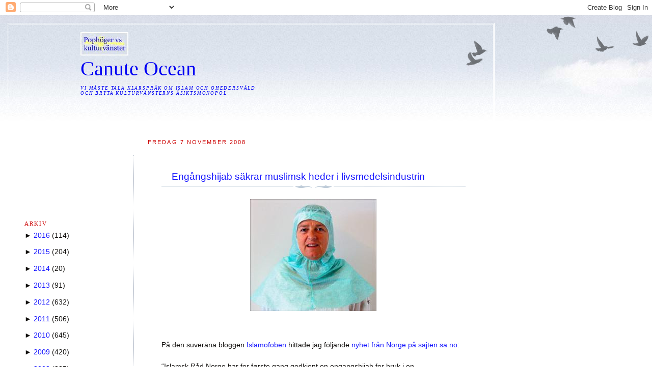

--- FILE ---
content_type: text/html; charset=UTF-8
request_url: https://canuteocean.blogspot.com/2008/11/engngshijab-skrar-muslimsk-heder-i.html
body_size: 11159
content:
<!DOCTYPE html>
<html xmlns='http://www.w3.org/1999/xhtml' xmlns:b='http://www.google.com/2005/gml/b' xmlns:data='http://www.google.com/2005/gml/data' xmlns:expr='http://www.google.com/2005/gml/expr'>
<head>
<link href='https://www.blogger.com/static/v1/widgets/2944754296-widget_css_bundle.css' rel='stylesheet' type='text/css'/>
<meta content='text/html; charset=UTF-8' http-equiv='Content-Type'/>
<meta content='blogger' name='generator'/>
<link href='https://canuteocean.blogspot.com/favicon.ico' rel='icon' type='image/x-icon'/>
<link href='http://canuteocean.blogspot.com/2008/11/engngshijab-skrar-muslimsk-heder-i.html' rel='canonical'/>
<link rel="alternate" type="application/atom+xml" title="Canute Ocean - Atom" href="https://canuteocean.blogspot.com/feeds/posts/default" />
<link rel="alternate" type="application/rss+xml" title="Canute Ocean - RSS" href="https://canuteocean.blogspot.com/feeds/posts/default?alt=rss" />
<link rel="service.post" type="application/atom+xml" title="Canute Ocean - Atom" href="https://www.blogger.com/feeds/6251957217336931739/posts/default" />

<link rel="alternate" type="application/atom+xml" title="Canute Ocean - Atom" href="https://canuteocean.blogspot.com/feeds/1613312899998450058/comments/default" />
<!--Can't find substitution for tag [blog.ieCssRetrofitLinks]-->
<link href='https://blogger.googleusercontent.com/img/b/R29vZ2xl/AVvXsEhz_ExNogeeyHT-tAZ2IZqLlNON35nFnSndwTLUU8iLfbJEQgWvc5xbcH5wZ7RAFo__4fnPxGAV_YmvtJunDDRRyaIe6r4q8wVS6nszeVmPTbBVP-KfwWY6TC3easoDGTaiTkZ0n-ky7JVN/s400/1225879143270_hijab2_2240041n.jpg' rel='image_src'/>
<meta content='http://canuteocean.blogspot.com/2008/11/engngshijab-skrar-muslimsk-heder-i.html' property='og:url'/>
<meta content='Engångshijab säkrar muslimsk heder i livsmedelsindustrin' property='og:title'/>
<meta content='På den suveräna bloggen Islamofoben  hittade jag följande nyhet från Norge på sajten sa.no : “Islamsk Råd Norge har for første gang godkjent...' property='og:description'/>
<meta content='https://blogger.googleusercontent.com/img/b/R29vZ2xl/AVvXsEhz_ExNogeeyHT-tAZ2IZqLlNON35nFnSndwTLUU8iLfbJEQgWvc5xbcH5wZ7RAFo__4fnPxGAV_YmvtJunDDRRyaIe6r4q8wVS6nszeVmPTbBVP-KfwWY6TC3easoDGTaiTkZ0n-ky7JVN/w1200-h630-p-k-no-nu/1225879143270_hijab2_2240041n.jpg' property='og:image'/>
<title>Canute Ocean: Engångshijab säkrar muslimsk heder i livsmedelsindustrin</title>
<style id='page-skin-1' type='text/css'><!--
/*
-----------------------------------------------
Blogger Template Style
Name:     Harbor
Designer: Douglas Bowman
URL:      www.stopdesign.com
Date:     24 Feb 2004
Updated by: Blogger Team
----------------------------------------------- */
/*
Variable definitions
====================
<Variable name="textcolor" description="Text Color" type="color"
default="#333">
<Variable name="titlecolor" description="Blog Title Color"
type="color" default="#678">
<Variable name="posttitlecolor" description="Post Title Color" type="color"
default="#368">
<Variable name="sidebarheader" description="Sidebar Title Color"
type="color" default="#933">
<Variable name="dateHeaderColor" description="Date Header Color"
type="color" default="#933">
<Variable name="bodyfont" description="Text Font" type="font"
default="normal normal 100% Georgia,Serif">
<Variable name="pagetitlefont" description="Blog Title Font" type="font"
default="normal normal 270% Georgia, Serif">
<Variable name="blogDescriptionFont" description="Blog Description Font" type="font"
default="normal normal 75% Georgia, Serif">
<Variable name="headerfont" description="Sidebar Title Font" type="font"
default="normal normal 78% Georgia, Serif">
<Variable name="dateHeaderFont" description="Date Header Font" type="font"
default="normal normal 78% Georgia, Serif">
*/
body {
background:#fff url("") no-repeat right bottom;
background-attachment:fixed;
margin:0;
padding:0;
font:x-small Georgia, Serif;
color:#12100e;
font-size/* */:/**/small;
font-size: /**/small;
}
/* Commented Backslash Hack hides rule from IE5-Mac */
body {background-attachment:scroll;}
/* End IE5-Mac hack */
a:link {
color:#1717ff;
text-decoration:none;
}
a:visited {
color:#764;
text-decoration:none;
}
a:hover {
color:#cc0000;
text-decoration:underline;
}
a img {
border-width:0;
}
/* Page Structure
----------------------------------------------- */
#wrap {
background:url("//www.blogblog.com/harbor/sky.jpg") repeat-x;
min-width:740px;
margin:0;
padding:0;
text-align:left;
font: normal normal 13.5px Verdana, sans-serif;
}
#wrap3 {
background:url("//www.blogblog.com/harbor/cloud.jpg") no-repeat 100% 75px;
}
#wrap4 {
background:url("//www.blogblog.com/1kt/watermark/body_overlay_birds.png") no-repeat right top; 0px;
padding:15px;
width:100%;
width/* */:/**/auto;
width: /**/auto;
}
#outer-wrapper {
max-width:890px;
padding: 0 30px 50px;
width:100%;
width/* */:/**/auto;
width: /**/auto;
}
html>body #outer-wrapper {
border:3px double #fff;
}
#main-wrapper {
width:76%;
float:right;
word-wrap: break-word; /* fix for long text breaking sidebar float in IE */
overflow: hidden;     /* fix for long non-text content breaking IE sidebar float */
}
#main {
margin:0;
padding:0;
}
#sidebar-wrapper {
width:22%;
float:left;
word-wrap: break-word; /* fix for long text breaking sidebar float in IE */
overflow: hidden;     /* fix for long non-text content breaking IE sidebar float */
}
#sidebar {
margin:0;
padding-top: 170px;
}
/** Page structure tweaks for layout editor wireframe */
body#layout #outer-wrapper,
body#layout #sidebar,
body#layout #wrap4,
body#layout #header {
margin-top: 0;
margin-bottom: 0;
padding: 0;
}
body#layout #sidebar-wrapper {
width: 180px;
margin-left: 0;
}
body#layout #wrap4, body#layout #outer-wrapper {
width: 650px;
}
/* Header
----------------------------------------------- */
#header {
padding:15px 0 10px 110px;
position: relative;
}
.Header h1 {
margin:0 0 .25em;
color:#0000f3;
font: normal normal 294% Georgia, Times, serif;
}
.Header h1 a {
color:#0000f3;
text-decoration:none;
}
.Header .description {
margin:0;
max-width:700px;
line-height:1.8em;
text-transform:uppercase;
letter-spacing:.2em;
color:#0000f3;
font: italic normal 68% Georgia, Serif;
}
/* Headings
----------------------------------------------- */
h2 {
margin:1.5em 0 .75em;
line-height: 1.4em;
font: normal normal 78% Georgia, Times, serif;
text-transform:uppercase;
letter-spacing:.2em;
color:#cc0000;
}
/* Posts
----------------------------------------------- */
h2.date-header {
margin:1.2em 0 .5em;
margin-left:1.5em;
padding: 1.2em;
color: #cc0000;
font: normal normal 78% Verdana, sans-serif;
}
.post {
margin:.5em 0 1.5em;
border:1px dotted #a6afbf;
padding: 1.8em;
border-bottom:1px none #c6c6ff;
padding-bottom:0em;
border-top:1px none #0000f3;
border-right:1px none #0000f3;
padding-left:4em;
}
.post h3 {
margin:.25em 0 0;
padding:0 0 4px;
font-size:140%;
font-weight:normal;
line-height:1.4em;
}
.post h3 a, .post h3 strong {
no-repeat 0 .15em;
display:block;
padding-left:20px;
text-decoration:none;
color:#1717ff;
font-weight:normal;
}
.post h3 strong {
background-image:url("//www.blogblog.com/harbor/icon_lighthouse2.gif");
color:#000;
}
.post h3 a:hover {
color:#cc0000;
}
.post-body {
background:url("//www.blogblog.com/harbor/divider.gif") no-repeat center top;
padding-top:23px;
}
.post p {
margin:0 0 .75em;
line-height:1.6em;
}
.post-body blockquote {
line-height:1.6em;
}
.post-footer {
color:#999;
text-transform:uppercase;
letter-spacing:.1em;
font-size: 78%;
line-height: 1.4em;
}
.comment-link {
margin-left:.4em;
}
.post-footer .post-timestamp,
.post-footer .post-author {
color:#666;
}
.comment-link strong {
font-size:130%;
}
.comment-link {
margin-left:.4em;
}
.post img {
padding:4px;
border:1px none #cde;
}
/* Comments
----------------------------------------------- */
#comments {
background:url("//www.blogblog.com/harbor/divider.gif") no-repeat center top;
padding:15px 0 0;
}
#comments h4 {
margin:1em 0;
font-weight: bold;
line-height: 1.6em;
text-transform:uppercase;
letter-spacing:.2em;
color: #cc0000;
font: bold 78% Georgia Serif;
}
#comments h4 strong {
font-size:130%;
}
#comments-block {
margin:1em 0 1.5em;
line-height:1.4em;
}
#comments-block dt {
margin:.5em 0;
}
#comments-block dd {
margin:.25em 20px 0;
}
#comments-block dd.comment-timestamp {
margin:-.25em 20px 1.5em;
line-height: 1.4em;
text-transform:uppercase;
letter-spacing:.1em;
}
#comments-block dd p {
margin:0 0 .75em;
}
.deleted-comment {
font-style:italic;
color:gray;
}
.feed-links {
clear: both;
line-height: 2.5em;
}
#blog-pager-newer-link {
float: left;
}
#blog-pager-older-link {
float: right;
}
#blog-pager {
text-align: center;
}
.comment-footer {
font: 78%/1.4em Georgia , Serif;
}
/* Sidebar Content
----------------------------------------------- */
.sidebar .widget, .main .widget {
background:url("//www.blogblog.com/harbor/divider.gif") no-repeat center bottom;
margin:0 0 15px;
padding:0 0 15px;
}
.main .Blog {
background-image: none;
}
.sidebar ul {
list-style:none;
margin-left: 0;
}
.sidebar li {
margin:0;
border:1px none #ff00ff;
padding:0 0 .7em 15px;
text-indent:-15px;
line-height:1.5em;
}
.sidebar p {
color:#666;
line-height:1.5em;
}
/* Profile
----------------------------------------------- */
.profile-datablock {
margin:.5em 0 .5em;
}
.profile-data {
margin:0;
font: normal normal 78% Georgia, Times, serif;
line-height: 1.6em;
text-transform:uppercase;
letter-spacing:.1em;
}
.profile-img {
float: left;
margin: 0 5px 5px 0;
padding: 4px;
border: 1px solid #cde;
}
.profile-textblock {
margin:.5em 0 .5em;
}
.profile-link {
font:78%/1.4em Georgia,Serif;
text-transform:uppercase;
letter-spacing:.1em;
}
/* Footer
----------------------------------------------- */
#footer-wrapper {
clear:both;
padding:15px 30px 0 50px;
text-align: center;
}
#footer .widget {
background:url("//www.blogblog.com/harbor/divider.gif") no-repeat center top;
margin:0;
padding-top:15px;
line-height: 1.6em;
text-transform:uppercase;
letter-spacing:.1em;
}

--></style>
<link href='https://www.blogger.com/dyn-css/authorization.css?targetBlogID=6251957217336931739&amp;zx=e05b56cc-4460-4e40-975b-e2527b74b195' media='none' onload='if(media!=&#39;all&#39;)media=&#39;all&#39;' rel='stylesheet'/><noscript><link href='https://www.blogger.com/dyn-css/authorization.css?targetBlogID=6251957217336931739&amp;zx=e05b56cc-4460-4e40-975b-e2527b74b195' rel='stylesheet'/></noscript>
<meta name='google-adsense-platform-account' content='ca-host-pub-1556223355139109'/>
<meta name='google-adsense-platform-domain' content='blogspot.com'/>

<!-- data-ad-client=ca-pub-9278230516061507 -->

</head>
<body>
<div class='navbar section' id='navbar'><div class='widget Navbar' data-version='1' id='Navbar1'><script type="text/javascript">
    function setAttributeOnload(object, attribute, val) {
      if(window.addEventListener) {
        window.addEventListener('load',
          function(){ object[attribute] = val; }, false);
      } else {
        window.attachEvent('onload', function(){ object[attribute] = val; });
      }
    }
  </script>
<div id="navbar-iframe-container"></div>
<script type="text/javascript" src="https://apis.google.com/js/platform.js"></script>
<script type="text/javascript">
      gapi.load("gapi.iframes:gapi.iframes.style.bubble", function() {
        if (gapi.iframes && gapi.iframes.getContext) {
          gapi.iframes.getContext().openChild({
              url: 'https://www.blogger.com/navbar/6251957217336931739?po\x3d1613312899998450058\x26origin\x3dhttps://canuteocean.blogspot.com',
              where: document.getElementById("navbar-iframe-container"),
              id: "navbar-iframe"
          });
        }
      });
    </script><script type="text/javascript">
(function() {
var script = document.createElement('script');
script.type = 'text/javascript';
script.src = '//pagead2.googlesyndication.com/pagead/js/google_top_exp.js';
var head = document.getElementsByTagName('head')[0];
if (head) {
head.appendChild(script);
}})();
</script>
</div></div>
<div id='wrap'><div id='wrap2'><div id='wrap3'><div id='wrap4'>
<div id='outer-wrapper'>
<div class='header section' id='header'><div class='widget Image' data-version='1' id='Image1'>
<div class='widget-content'>
<img alt='' height='46' id='Image1_img' src='//1.bp.blogspot.com/_NXsPCTsdJ5s/S4Nqpz0AELI/AAAAAAAAJ5I/98pESdy_TgE/S150/Poph%C3%B6ger+vs+kulturv%C3%A4nster+33.jpg' width='94'/>
<br/>
</div>
<div class='clear'></div>
</div><div class='widget Header' data-version='1' id='Header1'>
<div id='header-inner'>
<div class='titlewrapper'>
<h1 class='title'>
<a href='https://canuteocean.blogspot.com/'>
Canute Ocean
</a>
</h1>
</div>
<div class='descriptionwrapper'>
<p class='description'><span>Vi måste tala klarspråk om islam och ohedersvåld
<br>
och bryta kulturvänsterns åsiktsmonopol
<br>
<br>
<br>
<br>
<br>
<br></span></p>
</div>
</div>
</div></div>
<div id='main-wrapper'>
<div class='main section' id='main'><div class='widget Blog' data-version='1' id='Blog1'>
<div class='blog-posts hfeed'>
<!--Can't find substitution for tag [adStart]-->
<h2 class='date-header'>fredag 7 november 2008</h2>
<div class='post hentry uncustomized-post-template'>
<a name='1613312899998450058'></a>
<h3 class='post-title entry-title'>
<a href='https://canuteocean.blogspot.com/2008/11/engngshijab-skrar-muslimsk-heder-i.html'>Engångshijab säkrar muslimsk heder i livsmedelsindustrin</a>
</h3>
<div class='post-header-line-1'></div>
<div class='post-body entry-content'>
<p><a href="https://blogger.googleusercontent.com/img/b/R29vZ2xl/AVvXsEhz_ExNogeeyHT-tAZ2IZqLlNON35nFnSndwTLUU8iLfbJEQgWvc5xbcH5wZ7RAFo__4fnPxGAV_YmvtJunDDRRyaIe6r4q8wVS6nszeVmPTbBVP-KfwWY6TC3easoDGTaiTkZ0n-ky7JVN/s1600-h/1225879143270_hijab2_2240041n.jpg" onblur="try {parent.deselectBloggerImageGracefully();} catch(e) {}"><img alt="" border="0" id="BLOGGER_PHOTO_ID_5265665949791852050" src="https://blogger.googleusercontent.com/img/b/R29vZ2xl/AVvXsEhz_ExNogeeyHT-tAZ2IZqLlNON35nFnSndwTLUU8iLfbJEQgWvc5xbcH5wZ7RAFo__4fnPxGAV_YmvtJunDDRRyaIe6r4q8wVS6nszeVmPTbBVP-KfwWY6TC3easoDGTaiTkZ0n-ky7JVN/s400/1225879143270_hijab2_2240041n.jpg" style="display:block; margin:0px auto 10px; text-align:center;cursor:pointer; cursor:hand;width: 248px; height: 220px;" /></a><br /><br />På den suveräna bloggen <a href="http://islamofoben.blogspot.com/2008/11/halal-halal-halal-halal-tills-ingenting.html">Islamofoben</a> hittade jag följande <a href="http://www.sa.no/lokale_nyheter/article3900988.ece">nyhet från Norge på sajten sa.no</a>:<br /><br />&#8220;Islamsk Råd Norge har for første gang godkjent en engangshijab for bruk i en matproduksjonsbedrift.&#8221;</p>
<div style='clear: both;'></div>
</div>
<div class='post-footer'>
<p class='post-footer-line post-footer-line-1'>
<span class='post-author vcard'>
Upplagd av
<span class='fn'>From Sweden with Grief</span>
</span>
<span class='post-timestamp'>
kl.
<a class='timestamp-link' href='https://canuteocean.blogspot.com/2008/11/engngshijab-skrar-muslimsk-heder-i.html' rel='bookmark' title='permanent link'><abbr class='published' title='2008-11-07T18:08:00+01:00'>fredag, november 07, 2008</abbr></a>
</span>
<span class='post-comment-link'>
</span>
<span class='post-backlinks post-comment-link'>
</span>
<span class='post-icons'>
<span class='item-control blog-admin pid-332107015'>
<a href='https://www.blogger.com/post-edit.g?blogID=6251957217336931739&postID=1613312899998450058&from=pencil' title='Redigera inlägg'>
<img alt='' class='icon-action' height='18' src='https://resources.blogblog.com/img/icon18_edit_allbkg.gif' width='18'/>
</a>
</span>
</span>
</p>
<p class='post-footer-line post-footer-line-2'>
<span class='post-labels'>
</span>
</p>
<p class='post-footer-line post-footer-line-3'></p>
</div>
</div>
<div class='comments' id='comments'>
<a name='comments'></a>
<h4>
0
kommentarer:
        
</h4>
<dl id='comments-block'>
</dl>
<p class='comment-footer'>
<div class='comment-form'>
<a name='comment-form'></a>
<h4 id='comment-post-message'>Skicka en kommentar</h4>
<p>
</p>
<a href='https://www.blogger.com/comment/frame/6251957217336931739?po=1613312899998450058&hl=sv&saa=85391&origin=https://canuteocean.blogspot.com' id='comment-editor-src'></a>
<iframe allowtransparency='true' class='blogger-iframe-colorize blogger-comment-from-post' frameborder='0' height='410px' id='comment-editor' name='comment-editor' src='' width='100%'></iframe>
<script src='https://www.blogger.com/static/v1/jsbin/2830521187-comment_from_post_iframe.js' type='text/javascript'></script>
<script type='text/javascript'>
      BLOG_CMT_createIframe('https://www.blogger.com/rpc_relay.html');
    </script>
</div>
</p>
<div id='backlinks-container'>
<div id='Blog1_backlinks-container'>
</div>
</div>
</div>
<!--Can't find substitution for tag [adEnd]-->
</div>
<div class='blog-pager' id='blog-pager'>
<span id='blog-pager-newer-link'>
<a class='blog-pager-newer-link' href='https://canuteocean.blogspot.com/2008/11/lrarstudent-skriver-brev-till-carl.html' id='Blog1_blog-pager-newer-link' title='Senaste inlägg'>Senaste inlägg</a>
</span>
<span id='blog-pager-older-link'>
<a class='blog-pager-older-link' href='https://canuteocean.blogspot.com/2008/10/vad-muslimer-anser-vara-halal-tilltet.html' id='Blog1_blog-pager-older-link' title='Äldre inlägg'>Äldre inlägg</a>
</span>
<a class='home-link' href='https://canuteocean.blogspot.com/'>Startsida</a>
</div>
<div class='clear'></div>
<div class='post-feeds'>
<div class='feed-links'>
Prenumerera på:
<a class='feed-link' href='https://canuteocean.blogspot.com/feeds/1613312899998450058/comments/default' target='_blank' type='application/atom+xml'>Kommentarer till inlägget (Atom)</a>
</div>
</div>
</div></div>
</div>
<div id='sidebar-wrapper'>
<div class='sidebar section' id='sidebar'><div class='widget BlogArchive' data-version='1' id='BlogArchive1'>
<h2>Arkiv</h2>
<div class='widget-content'>
<div id='ArchiveList'>
<div id='BlogArchive1_ArchiveList'>
<ul>
<li class='archivedate collapsed'>
<a class='toggle' href='//canuteocean.blogspot.com/2008/11/engngshijab-skrar-muslimsk-heder-i.html?widgetType=BlogArchive&widgetId=BlogArchive1&action=toggle&dir=open&toggle=YEARLY-1451602800000&toggleopen=MONTHLY-1225494000000'>
<span class='zippy'>

              &#9658;
            
</span>
</a>
<a class='post-count-link' href='https://canuteocean.blogspot.com/2016/'>2016</a>
<span class='post-count' dir='ltr'>(114)</span>
<ul>
<li class='archivedate collapsed'>
<a class='toggle' href='//canuteocean.blogspot.com/2008/11/engngshijab-skrar-muslimsk-heder-i.html?widgetType=BlogArchive&widgetId=BlogArchive1&action=toggle&dir=open&toggle=MONTHLY-1480546800000&toggleopen=MONTHLY-1225494000000'>
<span class='zippy'>

              &#9658;
            
</span>
</a>
<a class='post-count-link' href='https://canuteocean.blogspot.com/2016/12/'>december</a>
<span class='post-count' dir='ltr'>(2)</span>
</li>
</ul>
<ul>
<li class='archivedate collapsed'>
<a class='toggle' href='//canuteocean.blogspot.com/2008/11/engngshijab-skrar-muslimsk-heder-i.html?widgetType=BlogArchive&widgetId=BlogArchive1&action=toggle&dir=open&toggle=MONTHLY-1477954800000&toggleopen=MONTHLY-1225494000000'>
<span class='zippy'>

              &#9658;
            
</span>
</a>
<a class='post-count-link' href='https://canuteocean.blogspot.com/2016/11/'>november</a>
<span class='post-count' dir='ltr'>(3)</span>
</li>
</ul>
<ul>
<li class='archivedate collapsed'>
<a class='toggle' href='//canuteocean.blogspot.com/2008/11/engngshijab-skrar-muslimsk-heder-i.html?widgetType=BlogArchive&widgetId=BlogArchive1&action=toggle&dir=open&toggle=MONTHLY-1475272800000&toggleopen=MONTHLY-1225494000000'>
<span class='zippy'>

              &#9658;
            
</span>
</a>
<a class='post-count-link' href='https://canuteocean.blogspot.com/2016/10/'>oktober</a>
<span class='post-count' dir='ltr'>(1)</span>
</li>
</ul>
<ul>
<li class='archivedate collapsed'>
<a class='toggle' href='//canuteocean.blogspot.com/2008/11/engngshijab-skrar-muslimsk-heder-i.html?widgetType=BlogArchive&widgetId=BlogArchive1&action=toggle&dir=open&toggle=MONTHLY-1472680800000&toggleopen=MONTHLY-1225494000000'>
<span class='zippy'>

              &#9658;
            
</span>
</a>
<a class='post-count-link' href='https://canuteocean.blogspot.com/2016/09/'>september</a>
<span class='post-count' dir='ltr'>(6)</span>
</li>
</ul>
<ul>
<li class='archivedate collapsed'>
<a class='toggle' href='//canuteocean.blogspot.com/2008/11/engngshijab-skrar-muslimsk-heder-i.html?widgetType=BlogArchive&widgetId=BlogArchive1&action=toggle&dir=open&toggle=MONTHLY-1470002400000&toggleopen=MONTHLY-1225494000000'>
<span class='zippy'>

              &#9658;
            
</span>
</a>
<a class='post-count-link' href='https://canuteocean.blogspot.com/2016/08/'>augusti</a>
<span class='post-count' dir='ltr'>(6)</span>
</li>
</ul>
<ul>
<li class='archivedate collapsed'>
<a class='toggle' href='//canuteocean.blogspot.com/2008/11/engngshijab-skrar-muslimsk-heder-i.html?widgetType=BlogArchive&widgetId=BlogArchive1&action=toggle&dir=open&toggle=MONTHLY-1467324000000&toggleopen=MONTHLY-1225494000000'>
<span class='zippy'>

              &#9658;
            
</span>
</a>
<a class='post-count-link' href='https://canuteocean.blogspot.com/2016/07/'>juli</a>
<span class='post-count' dir='ltr'>(8)</span>
</li>
</ul>
<ul>
<li class='archivedate collapsed'>
<a class='toggle' href='//canuteocean.blogspot.com/2008/11/engngshijab-skrar-muslimsk-heder-i.html?widgetType=BlogArchive&widgetId=BlogArchive1&action=toggle&dir=open&toggle=MONTHLY-1464732000000&toggleopen=MONTHLY-1225494000000'>
<span class='zippy'>

              &#9658;
            
</span>
</a>
<a class='post-count-link' href='https://canuteocean.blogspot.com/2016/06/'>juni</a>
<span class='post-count' dir='ltr'>(8)</span>
</li>
</ul>
<ul>
<li class='archivedate collapsed'>
<a class='toggle' href='//canuteocean.blogspot.com/2008/11/engngshijab-skrar-muslimsk-heder-i.html?widgetType=BlogArchive&widgetId=BlogArchive1&action=toggle&dir=open&toggle=MONTHLY-1462053600000&toggleopen=MONTHLY-1225494000000'>
<span class='zippy'>

              &#9658;
            
</span>
</a>
<a class='post-count-link' href='https://canuteocean.blogspot.com/2016/05/'>maj</a>
<span class='post-count' dir='ltr'>(24)</span>
</li>
</ul>
<ul>
<li class='archivedate collapsed'>
<a class='toggle' href='//canuteocean.blogspot.com/2008/11/engngshijab-skrar-muslimsk-heder-i.html?widgetType=BlogArchive&widgetId=BlogArchive1&action=toggle&dir=open&toggle=MONTHLY-1459461600000&toggleopen=MONTHLY-1225494000000'>
<span class='zippy'>

              &#9658;
            
</span>
</a>
<a class='post-count-link' href='https://canuteocean.blogspot.com/2016/04/'>april</a>
<span class='post-count' dir='ltr'>(17)</span>
</li>
</ul>
<ul>
<li class='archivedate collapsed'>
<a class='toggle' href='//canuteocean.blogspot.com/2008/11/engngshijab-skrar-muslimsk-heder-i.html?widgetType=BlogArchive&widgetId=BlogArchive1&action=toggle&dir=open&toggle=MONTHLY-1456786800000&toggleopen=MONTHLY-1225494000000'>
<span class='zippy'>

              &#9658;
            
</span>
</a>
<a class='post-count-link' href='https://canuteocean.blogspot.com/2016/03/'>mars</a>
<span class='post-count' dir='ltr'>(13)</span>
</li>
</ul>
<ul>
<li class='archivedate collapsed'>
<a class='toggle' href='//canuteocean.blogspot.com/2008/11/engngshijab-skrar-muslimsk-heder-i.html?widgetType=BlogArchive&widgetId=BlogArchive1&action=toggle&dir=open&toggle=MONTHLY-1454281200000&toggleopen=MONTHLY-1225494000000'>
<span class='zippy'>

              &#9658;
            
</span>
</a>
<a class='post-count-link' href='https://canuteocean.blogspot.com/2016/02/'>februari</a>
<span class='post-count' dir='ltr'>(12)</span>
</li>
</ul>
<ul>
<li class='archivedate collapsed'>
<a class='toggle' href='//canuteocean.blogspot.com/2008/11/engngshijab-skrar-muslimsk-heder-i.html?widgetType=BlogArchive&widgetId=BlogArchive1&action=toggle&dir=open&toggle=MONTHLY-1451602800000&toggleopen=MONTHLY-1225494000000'>
<span class='zippy'>

              &#9658;
            
</span>
</a>
<a class='post-count-link' href='https://canuteocean.blogspot.com/2016/01/'>januari</a>
<span class='post-count' dir='ltr'>(14)</span>
</li>
</ul>
</li>
</ul>
<ul>
<li class='archivedate collapsed'>
<a class='toggle' href='//canuteocean.blogspot.com/2008/11/engngshijab-skrar-muslimsk-heder-i.html?widgetType=BlogArchive&widgetId=BlogArchive1&action=toggle&dir=open&toggle=YEARLY-1420066800000&toggleopen=MONTHLY-1225494000000'>
<span class='zippy'>

              &#9658;
            
</span>
</a>
<a class='post-count-link' href='https://canuteocean.blogspot.com/2015/'>2015</a>
<span class='post-count' dir='ltr'>(204)</span>
<ul>
<li class='archivedate collapsed'>
<a class='toggle' href='//canuteocean.blogspot.com/2008/11/engngshijab-skrar-muslimsk-heder-i.html?widgetType=BlogArchive&widgetId=BlogArchive1&action=toggle&dir=open&toggle=MONTHLY-1448924400000&toggleopen=MONTHLY-1225494000000'>
<span class='zippy'>

              &#9658;
            
</span>
</a>
<a class='post-count-link' href='https://canuteocean.blogspot.com/2015/12/'>december</a>
<span class='post-count' dir='ltr'>(22)</span>
</li>
</ul>
<ul>
<li class='archivedate collapsed'>
<a class='toggle' href='//canuteocean.blogspot.com/2008/11/engngshijab-skrar-muslimsk-heder-i.html?widgetType=BlogArchive&widgetId=BlogArchive1&action=toggle&dir=open&toggle=MONTHLY-1446332400000&toggleopen=MONTHLY-1225494000000'>
<span class='zippy'>

              &#9658;
            
</span>
</a>
<a class='post-count-link' href='https://canuteocean.blogspot.com/2015/11/'>november</a>
<span class='post-count' dir='ltr'>(33)</span>
</li>
</ul>
<ul>
<li class='archivedate collapsed'>
<a class='toggle' href='//canuteocean.blogspot.com/2008/11/engngshijab-skrar-muslimsk-heder-i.html?widgetType=BlogArchive&widgetId=BlogArchive1&action=toggle&dir=open&toggle=MONTHLY-1443650400000&toggleopen=MONTHLY-1225494000000'>
<span class='zippy'>

              &#9658;
            
</span>
</a>
<a class='post-count-link' href='https://canuteocean.blogspot.com/2015/10/'>oktober</a>
<span class='post-count' dir='ltr'>(22)</span>
</li>
</ul>
<ul>
<li class='archivedate collapsed'>
<a class='toggle' href='//canuteocean.blogspot.com/2008/11/engngshijab-skrar-muslimsk-heder-i.html?widgetType=BlogArchive&widgetId=BlogArchive1&action=toggle&dir=open&toggle=MONTHLY-1441058400000&toggleopen=MONTHLY-1225494000000'>
<span class='zippy'>

              &#9658;
            
</span>
</a>
<a class='post-count-link' href='https://canuteocean.blogspot.com/2015/09/'>september</a>
<span class='post-count' dir='ltr'>(10)</span>
</li>
</ul>
<ul>
<li class='archivedate collapsed'>
<a class='toggle' href='//canuteocean.blogspot.com/2008/11/engngshijab-skrar-muslimsk-heder-i.html?widgetType=BlogArchive&widgetId=BlogArchive1&action=toggle&dir=open&toggle=MONTHLY-1438380000000&toggleopen=MONTHLY-1225494000000'>
<span class='zippy'>

              &#9658;
            
</span>
</a>
<a class='post-count-link' href='https://canuteocean.blogspot.com/2015/08/'>augusti</a>
<span class='post-count' dir='ltr'>(17)</span>
</li>
</ul>
<ul>
<li class='archivedate collapsed'>
<a class='toggle' href='//canuteocean.blogspot.com/2008/11/engngshijab-skrar-muslimsk-heder-i.html?widgetType=BlogArchive&widgetId=BlogArchive1&action=toggle&dir=open&toggle=MONTHLY-1435701600000&toggleopen=MONTHLY-1225494000000'>
<span class='zippy'>

              &#9658;
            
</span>
</a>
<a class='post-count-link' href='https://canuteocean.blogspot.com/2015/07/'>juli</a>
<span class='post-count' dir='ltr'>(17)</span>
</li>
</ul>
<ul>
<li class='archivedate collapsed'>
<a class='toggle' href='//canuteocean.blogspot.com/2008/11/engngshijab-skrar-muslimsk-heder-i.html?widgetType=BlogArchive&widgetId=BlogArchive1&action=toggle&dir=open&toggle=MONTHLY-1433109600000&toggleopen=MONTHLY-1225494000000'>
<span class='zippy'>

              &#9658;
            
</span>
</a>
<a class='post-count-link' href='https://canuteocean.blogspot.com/2015/06/'>juni</a>
<span class='post-count' dir='ltr'>(12)</span>
</li>
</ul>
<ul>
<li class='archivedate collapsed'>
<a class='toggle' href='//canuteocean.blogspot.com/2008/11/engngshijab-skrar-muslimsk-heder-i.html?widgetType=BlogArchive&widgetId=BlogArchive1&action=toggle&dir=open&toggle=MONTHLY-1430431200000&toggleopen=MONTHLY-1225494000000'>
<span class='zippy'>

              &#9658;
            
</span>
</a>
<a class='post-count-link' href='https://canuteocean.blogspot.com/2015/05/'>maj</a>
<span class='post-count' dir='ltr'>(3)</span>
</li>
</ul>
<ul>
<li class='archivedate collapsed'>
<a class='toggle' href='//canuteocean.blogspot.com/2008/11/engngshijab-skrar-muslimsk-heder-i.html?widgetType=BlogArchive&widgetId=BlogArchive1&action=toggle&dir=open&toggle=MONTHLY-1427839200000&toggleopen=MONTHLY-1225494000000'>
<span class='zippy'>

              &#9658;
            
</span>
</a>
<a class='post-count-link' href='https://canuteocean.blogspot.com/2015/04/'>april</a>
<span class='post-count' dir='ltr'>(9)</span>
</li>
</ul>
<ul>
<li class='archivedate collapsed'>
<a class='toggle' href='//canuteocean.blogspot.com/2008/11/engngshijab-skrar-muslimsk-heder-i.html?widgetType=BlogArchive&widgetId=BlogArchive1&action=toggle&dir=open&toggle=MONTHLY-1425164400000&toggleopen=MONTHLY-1225494000000'>
<span class='zippy'>

              &#9658;
            
</span>
</a>
<a class='post-count-link' href='https://canuteocean.blogspot.com/2015/03/'>mars</a>
<span class='post-count' dir='ltr'>(17)</span>
</li>
</ul>
<ul>
<li class='archivedate collapsed'>
<a class='toggle' href='//canuteocean.blogspot.com/2008/11/engngshijab-skrar-muslimsk-heder-i.html?widgetType=BlogArchive&widgetId=BlogArchive1&action=toggle&dir=open&toggle=MONTHLY-1422745200000&toggleopen=MONTHLY-1225494000000'>
<span class='zippy'>

              &#9658;
            
</span>
</a>
<a class='post-count-link' href='https://canuteocean.blogspot.com/2015/02/'>februari</a>
<span class='post-count' dir='ltr'>(27)</span>
</li>
</ul>
<ul>
<li class='archivedate collapsed'>
<a class='toggle' href='//canuteocean.blogspot.com/2008/11/engngshijab-skrar-muslimsk-heder-i.html?widgetType=BlogArchive&widgetId=BlogArchive1&action=toggle&dir=open&toggle=MONTHLY-1420066800000&toggleopen=MONTHLY-1225494000000'>
<span class='zippy'>

              &#9658;
            
</span>
</a>
<a class='post-count-link' href='https://canuteocean.blogspot.com/2015/01/'>januari</a>
<span class='post-count' dir='ltr'>(15)</span>
</li>
</ul>
</li>
</ul>
<ul>
<li class='archivedate collapsed'>
<a class='toggle' href='//canuteocean.blogspot.com/2008/11/engngshijab-skrar-muslimsk-heder-i.html?widgetType=BlogArchive&widgetId=BlogArchive1&action=toggle&dir=open&toggle=YEARLY-1388530800000&toggleopen=MONTHLY-1225494000000'>
<span class='zippy'>

              &#9658;
            
</span>
</a>
<a class='post-count-link' href='https://canuteocean.blogspot.com/2014/'>2014</a>
<span class='post-count' dir='ltr'>(20)</span>
<ul>
<li class='archivedate collapsed'>
<a class='toggle' href='//canuteocean.blogspot.com/2008/11/engngshijab-skrar-muslimsk-heder-i.html?widgetType=BlogArchive&widgetId=BlogArchive1&action=toggle&dir=open&toggle=MONTHLY-1417388400000&toggleopen=MONTHLY-1225494000000'>
<span class='zippy'>

              &#9658;
            
</span>
</a>
<a class='post-count-link' href='https://canuteocean.blogspot.com/2014/12/'>december</a>
<span class='post-count' dir='ltr'>(11)</span>
</li>
</ul>
<ul>
<li class='archivedate collapsed'>
<a class='toggle' href='//canuteocean.blogspot.com/2008/11/engngshijab-skrar-muslimsk-heder-i.html?widgetType=BlogArchive&widgetId=BlogArchive1&action=toggle&dir=open&toggle=MONTHLY-1414796400000&toggleopen=MONTHLY-1225494000000'>
<span class='zippy'>

              &#9658;
            
</span>
</a>
<a class='post-count-link' href='https://canuteocean.blogspot.com/2014/11/'>november</a>
<span class='post-count' dir='ltr'>(3)</span>
</li>
</ul>
<ul>
<li class='archivedate collapsed'>
<a class='toggle' href='//canuteocean.blogspot.com/2008/11/engngshijab-skrar-muslimsk-heder-i.html?widgetType=BlogArchive&widgetId=BlogArchive1&action=toggle&dir=open&toggle=MONTHLY-1412114400000&toggleopen=MONTHLY-1225494000000'>
<span class='zippy'>

              &#9658;
            
</span>
</a>
<a class='post-count-link' href='https://canuteocean.blogspot.com/2014/10/'>oktober</a>
<span class='post-count' dir='ltr'>(3)</span>
</li>
</ul>
<ul>
<li class='archivedate collapsed'>
<a class='toggle' href='//canuteocean.blogspot.com/2008/11/engngshijab-skrar-muslimsk-heder-i.html?widgetType=BlogArchive&widgetId=BlogArchive1&action=toggle&dir=open&toggle=MONTHLY-1391209200000&toggleopen=MONTHLY-1225494000000'>
<span class='zippy'>

              &#9658;
            
</span>
</a>
<a class='post-count-link' href='https://canuteocean.blogspot.com/2014/02/'>februari</a>
<span class='post-count' dir='ltr'>(2)</span>
</li>
</ul>
<ul>
<li class='archivedate collapsed'>
<a class='toggle' href='//canuteocean.blogspot.com/2008/11/engngshijab-skrar-muslimsk-heder-i.html?widgetType=BlogArchive&widgetId=BlogArchive1&action=toggle&dir=open&toggle=MONTHLY-1388530800000&toggleopen=MONTHLY-1225494000000'>
<span class='zippy'>

              &#9658;
            
</span>
</a>
<a class='post-count-link' href='https://canuteocean.blogspot.com/2014/01/'>januari</a>
<span class='post-count' dir='ltr'>(1)</span>
</li>
</ul>
</li>
</ul>
<ul>
<li class='archivedate collapsed'>
<a class='toggle' href='//canuteocean.blogspot.com/2008/11/engngshijab-skrar-muslimsk-heder-i.html?widgetType=BlogArchive&widgetId=BlogArchive1&action=toggle&dir=open&toggle=YEARLY-1356994800000&toggleopen=MONTHLY-1225494000000'>
<span class='zippy'>

              &#9658;
            
</span>
</a>
<a class='post-count-link' href='https://canuteocean.blogspot.com/2013/'>2013</a>
<span class='post-count' dir='ltr'>(91)</span>
<ul>
<li class='archivedate collapsed'>
<a class='toggle' href='//canuteocean.blogspot.com/2008/11/engngshijab-skrar-muslimsk-heder-i.html?widgetType=BlogArchive&widgetId=BlogArchive1&action=toggle&dir=open&toggle=MONTHLY-1383260400000&toggleopen=MONTHLY-1225494000000'>
<span class='zippy'>

              &#9658;
            
</span>
</a>
<a class='post-count-link' href='https://canuteocean.blogspot.com/2013/11/'>november</a>
<span class='post-count' dir='ltr'>(2)</span>
</li>
</ul>
<ul>
<li class='archivedate collapsed'>
<a class='toggle' href='//canuteocean.blogspot.com/2008/11/engngshijab-skrar-muslimsk-heder-i.html?widgetType=BlogArchive&widgetId=BlogArchive1&action=toggle&dir=open&toggle=MONTHLY-1380578400000&toggleopen=MONTHLY-1225494000000'>
<span class='zippy'>

              &#9658;
            
</span>
</a>
<a class='post-count-link' href='https://canuteocean.blogspot.com/2013/10/'>oktober</a>
<span class='post-count' dir='ltr'>(3)</span>
</li>
</ul>
<ul>
<li class='archivedate collapsed'>
<a class='toggle' href='//canuteocean.blogspot.com/2008/11/engngshijab-skrar-muslimsk-heder-i.html?widgetType=BlogArchive&widgetId=BlogArchive1&action=toggle&dir=open&toggle=MONTHLY-1377986400000&toggleopen=MONTHLY-1225494000000'>
<span class='zippy'>

              &#9658;
            
</span>
</a>
<a class='post-count-link' href='https://canuteocean.blogspot.com/2013/09/'>september</a>
<span class='post-count' dir='ltr'>(4)</span>
</li>
</ul>
<ul>
<li class='archivedate collapsed'>
<a class='toggle' href='//canuteocean.blogspot.com/2008/11/engngshijab-skrar-muslimsk-heder-i.html?widgetType=BlogArchive&widgetId=BlogArchive1&action=toggle&dir=open&toggle=MONTHLY-1375308000000&toggleopen=MONTHLY-1225494000000'>
<span class='zippy'>

              &#9658;
            
</span>
</a>
<a class='post-count-link' href='https://canuteocean.blogspot.com/2013/08/'>augusti</a>
<span class='post-count' dir='ltr'>(6)</span>
</li>
</ul>
<ul>
<li class='archivedate collapsed'>
<a class='toggle' href='//canuteocean.blogspot.com/2008/11/engngshijab-skrar-muslimsk-heder-i.html?widgetType=BlogArchive&widgetId=BlogArchive1&action=toggle&dir=open&toggle=MONTHLY-1370037600000&toggleopen=MONTHLY-1225494000000'>
<span class='zippy'>

              &#9658;
            
</span>
</a>
<a class='post-count-link' href='https://canuteocean.blogspot.com/2013/06/'>juni</a>
<span class='post-count' dir='ltr'>(6)</span>
</li>
</ul>
<ul>
<li class='archivedate collapsed'>
<a class='toggle' href='//canuteocean.blogspot.com/2008/11/engngshijab-skrar-muslimsk-heder-i.html?widgetType=BlogArchive&widgetId=BlogArchive1&action=toggle&dir=open&toggle=MONTHLY-1367359200000&toggleopen=MONTHLY-1225494000000'>
<span class='zippy'>

              &#9658;
            
</span>
</a>
<a class='post-count-link' href='https://canuteocean.blogspot.com/2013/05/'>maj</a>
<span class='post-count' dir='ltr'>(17)</span>
</li>
</ul>
<ul>
<li class='archivedate collapsed'>
<a class='toggle' href='//canuteocean.blogspot.com/2008/11/engngshijab-skrar-muslimsk-heder-i.html?widgetType=BlogArchive&widgetId=BlogArchive1&action=toggle&dir=open&toggle=MONTHLY-1364767200000&toggleopen=MONTHLY-1225494000000'>
<span class='zippy'>

              &#9658;
            
</span>
</a>
<a class='post-count-link' href='https://canuteocean.blogspot.com/2013/04/'>april</a>
<span class='post-count' dir='ltr'>(13)</span>
</li>
</ul>
<ul>
<li class='archivedate collapsed'>
<a class='toggle' href='//canuteocean.blogspot.com/2008/11/engngshijab-skrar-muslimsk-heder-i.html?widgetType=BlogArchive&widgetId=BlogArchive1&action=toggle&dir=open&toggle=MONTHLY-1362092400000&toggleopen=MONTHLY-1225494000000'>
<span class='zippy'>

              &#9658;
            
</span>
</a>
<a class='post-count-link' href='https://canuteocean.blogspot.com/2013/03/'>mars</a>
<span class='post-count' dir='ltr'>(10)</span>
</li>
</ul>
<ul>
<li class='archivedate collapsed'>
<a class='toggle' href='//canuteocean.blogspot.com/2008/11/engngshijab-skrar-muslimsk-heder-i.html?widgetType=BlogArchive&widgetId=BlogArchive1&action=toggle&dir=open&toggle=MONTHLY-1359673200000&toggleopen=MONTHLY-1225494000000'>
<span class='zippy'>

              &#9658;
            
</span>
</a>
<a class='post-count-link' href='https://canuteocean.blogspot.com/2013/02/'>februari</a>
<span class='post-count' dir='ltr'>(13)</span>
</li>
</ul>
<ul>
<li class='archivedate collapsed'>
<a class='toggle' href='//canuteocean.blogspot.com/2008/11/engngshijab-skrar-muslimsk-heder-i.html?widgetType=BlogArchive&widgetId=BlogArchive1&action=toggle&dir=open&toggle=MONTHLY-1356994800000&toggleopen=MONTHLY-1225494000000'>
<span class='zippy'>

              &#9658;
            
</span>
</a>
<a class='post-count-link' href='https://canuteocean.blogspot.com/2013/01/'>januari</a>
<span class='post-count' dir='ltr'>(17)</span>
</li>
</ul>
</li>
</ul>
<ul>
<li class='archivedate collapsed'>
<a class='toggle' href='//canuteocean.blogspot.com/2008/11/engngshijab-skrar-muslimsk-heder-i.html?widgetType=BlogArchive&widgetId=BlogArchive1&action=toggle&dir=open&toggle=YEARLY-1325372400000&toggleopen=MONTHLY-1225494000000'>
<span class='zippy'>

              &#9658;
            
</span>
</a>
<a class='post-count-link' href='https://canuteocean.blogspot.com/2012/'>2012</a>
<span class='post-count' dir='ltr'>(632)</span>
<ul>
<li class='archivedate collapsed'>
<a class='toggle' href='//canuteocean.blogspot.com/2008/11/engngshijab-skrar-muslimsk-heder-i.html?widgetType=BlogArchive&widgetId=BlogArchive1&action=toggle&dir=open&toggle=MONTHLY-1354316400000&toggleopen=MONTHLY-1225494000000'>
<span class='zippy'>

              &#9658;
            
</span>
</a>
<a class='post-count-link' href='https://canuteocean.blogspot.com/2012/12/'>december</a>
<span class='post-count' dir='ltr'>(20)</span>
</li>
</ul>
<ul>
<li class='archivedate collapsed'>
<a class='toggle' href='//canuteocean.blogspot.com/2008/11/engngshijab-skrar-muslimsk-heder-i.html?widgetType=BlogArchive&widgetId=BlogArchive1&action=toggle&dir=open&toggle=MONTHLY-1351724400000&toggleopen=MONTHLY-1225494000000'>
<span class='zippy'>

              &#9658;
            
</span>
</a>
<a class='post-count-link' href='https://canuteocean.blogspot.com/2012/11/'>november</a>
<span class='post-count' dir='ltr'>(23)</span>
</li>
</ul>
<ul>
<li class='archivedate collapsed'>
<a class='toggle' href='//canuteocean.blogspot.com/2008/11/engngshijab-skrar-muslimsk-heder-i.html?widgetType=BlogArchive&widgetId=BlogArchive1&action=toggle&dir=open&toggle=MONTHLY-1349042400000&toggleopen=MONTHLY-1225494000000'>
<span class='zippy'>

              &#9658;
            
</span>
</a>
<a class='post-count-link' href='https://canuteocean.blogspot.com/2012/10/'>oktober</a>
<span class='post-count' dir='ltr'>(38)</span>
</li>
</ul>
<ul>
<li class='archivedate collapsed'>
<a class='toggle' href='//canuteocean.blogspot.com/2008/11/engngshijab-skrar-muslimsk-heder-i.html?widgetType=BlogArchive&widgetId=BlogArchive1&action=toggle&dir=open&toggle=MONTHLY-1346450400000&toggleopen=MONTHLY-1225494000000'>
<span class='zippy'>

              &#9658;
            
</span>
</a>
<a class='post-count-link' href='https://canuteocean.blogspot.com/2012/09/'>september</a>
<span class='post-count' dir='ltr'>(72)</span>
</li>
</ul>
<ul>
<li class='archivedate collapsed'>
<a class='toggle' href='//canuteocean.blogspot.com/2008/11/engngshijab-skrar-muslimsk-heder-i.html?widgetType=BlogArchive&widgetId=BlogArchive1&action=toggle&dir=open&toggle=MONTHLY-1343772000000&toggleopen=MONTHLY-1225494000000'>
<span class='zippy'>

              &#9658;
            
</span>
</a>
<a class='post-count-link' href='https://canuteocean.blogspot.com/2012/08/'>augusti</a>
<span class='post-count' dir='ltr'>(62)</span>
</li>
</ul>
<ul>
<li class='archivedate collapsed'>
<a class='toggle' href='//canuteocean.blogspot.com/2008/11/engngshijab-skrar-muslimsk-heder-i.html?widgetType=BlogArchive&widgetId=BlogArchive1&action=toggle&dir=open&toggle=MONTHLY-1341093600000&toggleopen=MONTHLY-1225494000000'>
<span class='zippy'>

              &#9658;
            
</span>
</a>
<a class='post-count-link' href='https://canuteocean.blogspot.com/2012/07/'>juli</a>
<span class='post-count' dir='ltr'>(48)</span>
</li>
</ul>
<ul>
<li class='archivedate collapsed'>
<a class='toggle' href='//canuteocean.blogspot.com/2008/11/engngshijab-skrar-muslimsk-heder-i.html?widgetType=BlogArchive&widgetId=BlogArchive1&action=toggle&dir=open&toggle=MONTHLY-1338501600000&toggleopen=MONTHLY-1225494000000'>
<span class='zippy'>

              &#9658;
            
</span>
</a>
<a class='post-count-link' href='https://canuteocean.blogspot.com/2012/06/'>juni</a>
<span class='post-count' dir='ltr'>(62)</span>
</li>
</ul>
<ul>
<li class='archivedate collapsed'>
<a class='toggle' href='//canuteocean.blogspot.com/2008/11/engngshijab-skrar-muslimsk-heder-i.html?widgetType=BlogArchive&widgetId=BlogArchive1&action=toggle&dir=open&toggle=MONTHLY-1335823200000&toggleopen=MONTHLY-1225494000000'>
<span class='zippy'>

              &#9658;
            
</span>
</a>
<a class='post-count-link' href='https://canuteocean.blogspot.com/2012/05/'>maj</a>
<span class='post-count' dir='ltr'>(58)</span>
</li>
</ul>
<ul>
<li class='archivedate collapsed'>
<a class='toggle' href='//canuteocean.blogspot.com/2008/11/engngshijab-skrar-muslimsk-heder-i.html?widgetType=BlogArchive&widgetId=BlogArchive1&action=toggle&dir=open&toggle=MONTHLY-1333231200000&toggleopen=MONTHLY-1225494000000'>
<span class='zippy'>

              &#9658;
            
</span>
</a>
<a class='post-count-link' href='https://canuteocean.blogspot.com/2012/04/'>april</a>
<span class='post-count' dir='ltr'>(52)</span>
</li>
</ul>
<ul>
<li class='archivedate collapsed'>
<a class='toggle' href='//canuteocean.blogspot.com/2008/11/engngshijab-skrar-muslimsk-heder-i.html?widgetType=BlogArchive&widgetId=BlogArchive1&action=toggle&dir=open&toggle=MONTHLY-1330556400000&toggleopen=MONTHLY-1225494000000'>
<span class='zippy'>

              &#9658;
            
</span>
</a>
<a class='post-count-link' href='https://canuteocean.blogspot.com/2012/03/'>mars</a>
<span class='post-count' dir='ltr'>(73)</span>
</li>
</ul>
<ul>
<li class='archivedate collapsed'>
<a class='toggle' href='//canuteocean.blogspot.com/2008/11/engngshijab-skrar-muslimsk-heder-i.html?widgetType=BlogArchive&widgetId=BlogArchive1&action=toggle&dir=open&toggle=MONTHLY-1328050800000&toggleopen=MONTHLY-1225494000000'>
<span class='zippy'>

              &#9658;
            
</span>
</a>
<a class='post-count-link' href='https://canuteocean.blogspot.com/2012/02/'>februari</a>
<span class='post-count' dir='ltr'>(69)</span>
</li>
</ul>
<ul>
<li class='archivedate collapsed'>
<a class='toggle' href='//canuteocean.blogspot.com/2008/11/engngshijab-skrar-muslimsk-heder-i.html?widgetType=BlogArchive&widgetId=BlogArchive1&action=toggle&dir=open&toggle=MONTHLY-1325372400000&toggleopen=MONTHLY-1225494000000'>
<span class='zippy'>

              &#9658;
            
</span>
</a>
<a class='post-count-link' href='https://canuteocean.blogspot.com/2012/01/'>januari</a>
<span class='post-count' dir='ltr'>(55)</span>
</li>
</ul>
</li>
</ul>
<ul>
<li class='archivedate collapsed'>
<a class='toggle' href='//canuteocean.blogspot.com/2008/11/engngshijab-skrar-muslimsk-heder-i.html?widgetType=BlogArchive&widgetId=BlogArchive1&action=toggle&dir=open&toggle=YEARLY-1293836400000&toggleopen=MONTHLY-1225494000000'>
<span class='zippy'>

              &#9658;
            
</span>
</a>
<a class='post-count-link' href='https://canuteocean.blogspot.com/2011/'>2011</a>
<span class='post-count' dir='ltr'>(506)</span>
<ul>
<li class='archivedate collapsed'>
<a class='toggle' href='//canuteocean.blogspot.com/2008/11/engngshijab-skrar-muslimsk-heder-i.html?widgetType=BlogArchive&widgetId=BlogArchive1&action=toggle&dir=open&toggle=MONTHLY-1322694000000&toggleopen=MONTHLY-1225494000000'>
<span class='zippy'>

              &#9658;
            
</span>
</a>
<a class='post-count-link' href='https://canuteocean.blogspot.com/2011/12/'>december</a>
<span class='post-count' dir='ltr'>(60)</span>
</li>
</ul>
<ul>
<li class='archivedate collapsed'>
<a class='toggle' href='//canuteocean.blogspot.com/2008/11/engngshijab-skrar-muslimsk-heder-i.html?widgetType=BlogArchive&widgetId=BlogArchive1&action=toggle&dir=open&toggle=MONTHLY-1320102000000&toggleopen=MONTHLY-1225494000000'>
<span class='zippy'>

              &#9658;
            
</span>
</a>
<a class='post-count-link' href='https://canuteocean.blogspot.com/2011/11/'>november</a>
<span class='post-count' dir='ltr'>(44)</span>
</li>
</ul>
<ul>
<li class='archivedate collapsed'>
<a class='toggle' href='//canuteocean.blogspot.com/2008/11/engngshijab-skrar-muslimsk-heder-i.html?widgetType=BlogArchive&widgetId=BlogArchive1&action=toggle&dir=open&toggle=MONTHLY-1317420000000&toggleopen=MONTHLY-1225494000000'>
<span class='zippy'>

              &#9658;
            
</span>
</a>
<a class='post-count-link' href='https://canuteocean.blogspot.com/2011/10/'>oktober</a>
<span class='post-count' dir='ltr'>(67)</span>
</li>
</ul>
<ul>
<li class='archivedate collapsed'>
<a class='toggle' href='//canuteocean.blogspot.com/2008/11/engngshijab-skrar-muslimsk-heder-i.html?widgetType=BlogArchive&widgetId=BlogArchive1&action=toggle&dir=open&toggle=MONTHLY-1314828000000&toggleopen=MONTHLY-1225494000000'>
<span class='zippy'>

              &#9658;
            
</span>
</a>
<a class='post-count-link' href='https://canuteocean.blogspot.com/2011/09/'>september</a>
<span class='post-count' dir='ltr'>(51)</span>
</li>
</ul>
<ul>
<li class='archivedate collapsed'>
<a class='toggle' href='//canuteocean.blogspot.com/2008/11/engngshijab-skrar-muslimsk-heder-i.html?widgetType=BlogArchive&widgetId=BlogArchive1&action=toggle&dir=open&toggle=MONTHLY-1312149600000&toggleopen=MONTHLY-1225494000000'>
<span class='zippy'>

              &#9658;
            
</span>
</a>
<a class='post-count-link' href='https://canuteocean.blogspot.com/2011/08/'>augusti</a>
<span class='post-count' dir='ltr'>(41)</span>
</li>
</ul>
<ul>
<li class='archivedate collapsed'>
<a class='toggle' href='//canuteocean.blogspot.com/2008/11/engngshijab-skrar-muslimsk-heder-i.html?widgetType=BlogArchive&widgetId=BlogArchive1&action=toggle&dir=open&toggle=MONTHLY-1309471200000&toggleopen=MONTHLY-1225494000000'>
<span class='zippy'>

              &#9658;
            
</span>
</a>
<a class='post-count-link' href='https://canuteocean.blogspot.com/2011/07/'>juli</a>
<span class='post-count' dir='ltr'>(32)</span>
</li>
</ul>
<ul>
<li class='archivedate collapsed'>
<a class='toggle' href='//canuteocean.blogspot.com/2008/11/engngshijab-skrar-muslimsk-heder-i.html?widgetType=BlogArchive&widgetId=BlogArchive1&action=toggle&dir=open&toggle=MONTHLY-1306879200000&toggleopen=MONTHLY-1225494000000'>
<span class='zippy'>

              &#9658;
            
</span>
</a>
<a class='post-count-link' href='https://canuteocean.blogspot.com/2011/06/'>juni</a>
<span class='post-count' dir='ltr'>(41)</span>
</li>
</ul>
<ul>
<li class='archivedate collapsed'>
<a class='toggle' href='//canuteocean.blogspot.com/2008/11/engngshijab-skrar-muslimsk-heder-i.html?widgetType=BlogArchive&widgetId=BlogArchive1&action=toggle&dir=open&toggle=MONTHLY-1304200800000&toggleopen=MONTHLY-1225494000000'>
<span class='zippy'>

              &#9658;
            
</span>
</a>
<a class='post-count-link' href='https://canuteocean.blogspot.com/2011/05/'>maj</a>
<span class='post-count' dir='ltr'>(38)</span>
</li>
</ul>
<ul>
<li class='archivedate collapsed'>
<a class='toggle' href='//canuteocean.blogspot.com/2008/11/engngshijab-skrar-muslimsk-heder-i.html?widgetType=BlogArchive&widgetId=BlogArchive1&action=toggle&dir=open&toggle=MONTHLY-1301608800000&toggleopen=MONTHLY-1225494000000'>
<span class='zippy'>

              &#9658;
            
</span>
</a>
<a class='post-count-link' href='https://canuteocean.blogspot.com/2011/04/'>april</a>
<span class='post-count' dir='ltr'>(37)</span>
</li>
</ul>
<ul>
<li class='archivedate collapsed'>
<a class='toggle' href='//canuteocean.blogspot.com/2008/11/engngshijab-skrar-muslimsk-heder-i.html?widgetType=BlogArchive&widgetId=BlogArchive1&action=toggle&dir=open&toggle=MONTHLY-1298934000000&toggleopen=MONTHLY-1225494000000'>
<span class='zippy'>

              &#9658;
            
</span>
</a>
<a class='post-count-link' href='https://canuteocean.blogspot.com/2011/03/'>mars</a>
<span class='post-count' dir='ltr'>(27)</span>
</li>
</ul>
<ul>
<li class='archivedate collapsed'>
<a class='toggle' href='//canuteocean.blogspot.com/2008/11/engngshijab-skrar-muslimsk-heder-i.html?widgetType=BlogArchive&widgetId=BlogArchive1&action=toggle&dir=open&toggle=MONTHLY-1296514800000&toggleopen=MONTHLY-1225494000000'>
<span class='zippy'>

              &#9658;
            
</span>
</a>
<a class='post-count-link' href='https://canuteocean.blogspot.com/2011/02/'>februari</a>
<span class='post-count' dir='ltr'>(42)</span>
</li>
</ul>
<ul>
<li class='archivedate collapsed'>
<a class='toggle' href='//canuteocean.blogspot.com/2008/11/engngshijab-skrar-muslimsk-heder-i.html?widgetType=BlogArchive&widgetId=BlogArchive1&action=toggle&dir=open&toggle=MONTHLY-1293836400000&toggleopen=MONTHLY-1225494000000'>
<span class='zippy'>

              &#9658;
            
</span>
</a>
<a class='post-count-link' href='https://canuteocean.blogspot.com/2011/01/'>januari</a>
<span class='post-count' dir='ltr'>(26)</span>
</li>
</ul>
</li>
</ul>
<ul>
<li class='archivedate collapsed'>
<a class='toggle' href='//canuteocean.blogspot.com/2008/11/engngshijab-skrar-muslimsk-heder-i.html?widgetType=BlogArchive&widgetId=BlogArchive1&action=toggle&dir=open&toggle=YEARLY-1262300400000&toggleopen=MONTHLY-1225494000000'>
<span class='zippy'>

              &#9658;
            
</span>
</a>
<a class='post-count-link' href='https://canuteocean.blogspot.com/2010/'>2010</a>
<span class='post-count' dir='ltr'>(645)</span>
<ul>
<li class='archivedate collapsed'>
<a class='toggle' href='//canuteocean.blogspot.com/2008/11/engngshijab-skrar-muslimsk-heder-i.html?widgetType=BlogArchive&widgetId=BlogArchive1&action=toggle&dir=open&toggle=MONTHLY-1291158000000&toggleopen=MONTHLY-1225494000000'>
<span class='zippy'>

              &#9658;
            
</span>
</a>
<a class='post-count-link' href='https://canuteocean.blogspot.com/2010/12/'>december</a>
<span class='post-count' dir='ltr'>(53)</span>
</li>
</ul>
<ul>
<li class='archivedate collapsed'>
<a class='toggle' href='//canuteocean.blogspot.com/2008/11/engngshijab-skrar-muslimsk-heder-i.html?widgetType=BlogArchive&widgetId=BlogArchive1&action=toggle&dir=open&toggle=MONTHLY-1288566000000&toggleopen=MONTHLY-1225494000000'>
<span class='zippy'>

              &#9658;
            
</span>
</a>
<a class='post-count-link' href='https://canuteocean.blogspot.com/2010/11/'>november</a>
<span class='post-count' dir='ltr'>(21)</span>
</li>
</ul>
<ul>
<li class='archivedate collapsed'>
<a class='toggle' href='//canuteocean.blogspot.com/2008/11/engngshijab-skrar-muslimsk-heder-i.html?widgetType=BlogArchive&widgetId=BlogArchive1&action=toggle&dir=open&toggle=MONTHLY-1285884000000&toggleopen=MONTHLY-1225494000000'>
<span class='zippy'>

              &#9658;
            
</span>
</a>
<a class='post-count-link' href='https://canuteocean.blogspot.com/2010/10/'>oktober</a>
<span class='post-count' dir='ltr'>(28)</span>
</li>
</ul>
<ul>
<li class='archivedate collapsed'>
<a class='toggle' href='//canuteocean.blogspot.com/2008/11/engngshijab-skrar-muslimsk-heder-i.html?widgetType=BlogArchive&widgetId=BlogArchive1&action=toggle&dir=open&toggle=MONTHLY-1283292000000&toggleopen=MONTHLY-1225494000000'>
<span class='zippy'>

              &#9658;
            
</span>
</a>
<a class='post-count-link' href='https://canuteocean.blogspot.com/2010/09/'>september</a>
<span class='post-count' dir='ltr'>(56)</span>
</li>
</ul>
<ul>
<li class='archivedate collapsed'>
<a class='toggle' href='//canuteocean.blogspot.com/2008/11/engngshijab-skrar-muslimsk-heder-i.html?widgetType=BlogArchive&widgetId=BlogArchive1&action=toggle&dir=open&toggle=MONTHLY-1280613600000&toggleopen=MONTHLY-1225494000000'>
<span class='zippy'>

              &#9658;
            
</span>
</a>
<a class='post-count-link' href='https://canuteocean.blogspot.com/2010/08/'>augusti</a>
<span class='post-count' dir='ltr'>(76)</span>
</li>
</ul>
<ul>
<li class='archivedate collapsed'>
<a class='toggle' href='//canuteocean.blogspot.com/2008/11/engngshijab-skrar-muslimsk-heder-i.html?widgetType=BlogArchive&widgetId=BlogArchive1&action=toggle&dir=open&toggle=MONTHLY-1277935200000&toggleopen=MONTHLY-1225494000000'>
<span class='zippy'>

              &#9658;
            
</span>
</a>
<a class='post-count-link' href='https://canuteocean.blogspot.com/2010/07/'>juli</a>
<span class='post-count' dir='ltr'>(38)</span>
</li>
</ul>
<ul>
<li class='archivedate collapsed'>
<a class='toggle' href='//canuteocean.blogspot.com/2008/11/engngshijab-skrar-muslimsk-heder-i.html?widgetType=BlogArchive&widgetId=BlogArchive1&action=toggle&dir=open&toggle=MONTHLY-1275343200000&toggleopen=MONTHLY-1225494000000'>
<span class='zippy'>

              &#9658;
            
</span>
</a>
<a class='post-count-link' href='https://canuteocean.blogspot.com/2010/06/'>juni</a>
<span class='post-count' dir='ltr'>(39)</span>
</li>
</ul>
<ul>
<li class='archivedate collapsed'>
<a class='toggle' href='//canuteocean.blogspot.com/2008/11/engngshijab-skrar-muslimsk-heder-i.html?widgetType=BlogArchive&widgetId=BlogArchive1&action=toggle&dir=open&toggle=MONTHLY-1272664800000&toggleopen=MONTHLY-1225494000000'>
<span class='zippy'>

              &#9658;
            
</span>
</a>
<a class='post-count-link' href='https://canuteocean.blogspot.com/2010/05/'>maj</a>
<span class='post-count' dir='ltr'>(38)</span>
</li>
</ul>
<ul>
<li class='archivedate collapsed'>
<a class='toggle' href='//canuteocean.blogspot.com/2008/11/engngshijab-skrar-muslimsk-heder-i.html?widgetType=BlogArchive&widgetId=BlogArchive1&action=toggle&dir=open&toggle=MONTHLY-1270072800000&toggleopen=MONTHLY-1225494000000'>
<span class='zippy'>

              &#9658;
            
</span>
</a>
<a class='post-count-link' href='https://canuteocean.blogspot.com/2010/04/'>april</a>
<span class='post-count' dir='ltr'>(50)</span>
</li>
</ul>
<ul>
<li class='archivedate collapsed'>
<a class='toggle' href='//canuteocean.blogspot.com/2008/11/engngshijab-skrar-muslimsk-heder-i.html?widgetType=BlogArchive&widgetId=BlogArchive1&action=toggle&dir=open&toggle=MONTHLY-1267398000000&toggleopen=MONTHLY-1225494000000'>
<span class='zippy'>

              &#9658;
            
</span>
</a>
<a class='post-count-link' href='https://canuteocean.blogspot.com/2010/03/'>mars</a>
<span class='post-count' dir='ltr'>(45)</span>
</li>
</ul>
<ul>
<li class='archivedate collapsed'>
<a class='toggle' href='//canuteocean.blogspot.com/2008/11/engngshijab-skrar-muslimsk-heder-i.html?widgetType=BlogArchive&widgetId=BlogArchive1&action=toggle&dir=open&toggle=MONTHLY-1264978800000&toggleopen=MONTHLY-1225494000000'>
<span class='zippy'>

              &#9658;
            
</span>
</a>
<a class='post-count-link' href='https://canuteocean.blogspot.com/2010/02/'>februari</a>
<span class='post-count' dir='ltr'>(103)</span>
</li>
</ul>
<ul>
<li class='archivedate collapsed'>
<a class='toggle' href='//canuteocean.blogspot.com/2008/11/engngshijab-skrar-muslimsk-heder-i.html?widgetType=BlogArchive&widgetId=BlogArchive1&action=toggle&dir=open&toggle=MONTHLY-1262300400000&toggleopen=MONTHLY-1225494000000'>
<span class='zippy'>

              &#9658;
            
</span>
</a>
<a class='post-count-link' href='https://canuteocean.blogspot.com/2010/01/'>januari</a>
<span class='post-count' dir='ltr'>(98)</span>
</li>
</ul>
</li>
</ul>
<ul>
<li class='archivedate collapsed'>
<a class='toggle' href='//canuteocean.blogspot.com/2008/11/engngshijab-skrar-muslimsk-heder-i.html?widgetType=BlogArchive&widgetId=BlogArchive1&action=toggle&dir=open&toggle=YEARLY-1230764400000&toggleopen=MONTHLY-1225494000000'>
<span class='zippy'>

              &#9658;
            
</span>
</a>
<a class='post-count-link' href='https://canuteocean.blogspot.com/2009/'>2009</a>
<span class='post-count' dir='ltr'>(420)</span>
<ul>
<li class='archivedate collapsed'>
<a class='toggle' href='//canuteocean.blogspot.com/2008/11/engngshijab-skrar-muslimsk-heder-i.html?widgetType=BlogArchive&widgetId=BlogArchive1&action=toggle&dir=open&toggle=MONTHLY-1259622000000&toggleopen=MONTHLY-1225494000000'>
<span class='zippy'>

              &#9658;
            
</span>
</a>
<a class='post-count-link' href='https://canuteocean.blogspot.com/2009/12/'>december</a>
<span class='post-count' dir='ltr'>(30)</span>
</li>
</ul>
<ul>
<li class='archivedate collapsed'>
<a class='toggle' href='//canuteocean.blogspot.com/2008/11/engngshijab-skrar-muslimsk-heder-i.html?widgetType=BlogArchive&widgetId=BlogArchive1&action=toggle&dir=open&toggle=MONTHLY-1257030000000&toggleopen=MONTHLY-1225494000000'>
<span class='zippy'>

              &#9658;
            
</span>
</a>
<a class='post-count-link' href='https://canuteocean.blogspot.com/2009/11/'>november</a>
<span class='post-count' dir='ltr'>(48)</span>
</li>
</ul>
<ul>
<li class='archivedate collapsed'>
<a class='toggle' href='//canuteocean.blogspot.com/2008/11/engngshijab-skrar-muslimsk-heder-i.html?widgetType=BlogArchive&widgetId=BlogArchive1&action=toggle&dir=open&toggle=MONTHLY-1254348000000&toggleopen=MONTHLY-1225494000000'>
<span class='zippy'>

              &#9658;
            
</span>
</a>
<a class='post-count-link' href='https://canuteocean.blogspot.com/2009/10/'>oktober</a>
<span class='post-count' dir='ltr'>(30)</span>
</li>
</ul>
<ul>
<li class='archivedate collapsed'>
<a class='toggle' href='//canuteocean.blogspot.com/2008/11/engngshijab-skrar-muslimsk-heder-i.html?widgetType=BlogArchive&widgetId=BlogArchive1&action=toggle&dir=open&toggle=MONTHLY-1251756000000&toggleopen=MONTHLY-1225494000000'>
<span class='zippy'>

              &#9658;
            
</span>
</a>
<a class='post-count-link' href='https://canuteocean.blogspot.com/2009/09/'>september</a>
<span class='post-count' dir='ltr'>(45)</span>
</li>
</ul>
<ul>
<li class='archivedate collapsed'>
<a class='toggle' href='//canuteocean.blogspot.com/2008/11/engngshijab-skrar-muslimsk-heder-i.html?widgetType=BlogArchive&widgetId=BlogArchive1&action=toggle&dir=open&toggle=MONTHLY-1249077600000&toggleopen=MONTHLY-1225494000000'>
<span class='zippy'>

              &#9658;
            
</span>
</a>
<a class='post-count-link' href='https://canuteocean.blogspot.com/2009/08/'>augusti</a>
<span class='post-count' dir='ltr'>(40)</span>
</li>
</ul>
<ul>
<li class='archivedate collapsed'>
<a class='toggle' href='//canuteocean.blogspot.com/2008/11/engngshijab-skrar-muslimsk-heder-i.html?widgetType=BlogArchive&widgetId=BlogArchive1&action=toggle&dir=open&toggle=MONTHLY-1246399200000&toggleopen=MONTHLY-1225494000000'>
<span class='zippy'>

              &#9658;
            
</span>
</a>
<a class='post-count-link' href='https://canuteocean.blogspot.com/2009/07/'>juli</a>
<span class='post-count' dir='ltr'>(44)</span>
</li>
</ul>
<ul>
<li class='archivedate collapsed'>
<a class='toggle' href='//canuteocean.blogspot.com/2008/11/engngshijab-skrar-muslimsk-heder-i.html?widgetType=BlogArchive&widgetId=BlogArchive1&action=toggle&dir=open&toggle=MONTHLY-1243807200000&toggleopen=MONTHLY-1225494000000'>
<span class='zippy'>

              &#9658;
            
</span>
</a>
<a class='post-count-link' href='https://canuteocean.blogspot.com/2009/06/'>juni</a>
<span class='post-count' dir='ltr'>(45)</span>
</li>
</ul>
<ul>
<li class='archivedate collapsed'>
<a class='toggle' href='//canuteocean.blogspot.com/2008/11/engngshijab-skrar-muslimsk-heder-i.html?widgetType=BlogArchive&widgetId=BlogArchive1&action=toggle&dir=open&toggle=MONTHLY-1241128800000&toggleopen=MONTHLY-1225494000000'>
<span class='zippy'>

              &#9658;
            
</span>
</a>
<a class='post-count-link' href='https://canuteocean.blogspot.com/2009/05/'>maj</a>
<span class='post-count' dir='ltr'>(22)</span>
</li>
</ul>
<ul>
<li class='archivedate collapsed'>
<a class='toggle' href='//canuteocean.blogspot.com/2008/11/engngshijab-skrar-muslimsk-heder-i.html?widgetType=BlogArchive&widgetId=BlogArchive1&action=toggle&dir=open&toggle=MONTHLY-1238536800000&toggleopen=MONTHLY-1225494000000'>
<span class='zippy'>

              &#9658;
            
</span>
</a>
<a class='post-count-link' href='https://canuteocean.blogspot.com/2009/04/'>april</a>
<span class='post-count' dir='ltr'>(37)</span>
</li>
</ul>
<ul>
<li class='archivedate collapsed'>
<a class='toggle' href='//canuteocean.blogspot.com/2008/11/engngshijab-skrar-muslimsk-heder-i.html?widgetType=BlogArchive&widgetId=BlogArchive1&action=toggle&dir=open&toggle=MONTHLY-1235862000000&toggleopen=MONTHLY-1225494000000'>
<span class='zippy'>

              &#9658;
            
</span>
</a>
<a class='post-count-link' href='https://canuteocean.blogspot.com/2009/03/'>mars</a>
<span class='post-count' dir='ltr'>(36)</span>
</li>
</ul>
<ul>
<li class='archivedate collapsed'>
<a class='toggle' href='//canuteocean.blogspot.com/2008/11/engngshijab-skrar-muslimsk-heder-i.html?widgetType=BlogArchive&widgetId=BlogArchive1&action=toggle&dir=open&toggle=MONTHLY-1233442800000&toggleopen=MONTHLY-1225494000000'>
<span class='zippy'>

              &#9658;
            
</span>
</a>
<a class='post-count-link' href='https://canuteocean.blogspot.com/2009/02/'>februari</a>
<span class='post-count' dir='ltr'>(26)</span>
</li>
</ul>
<ul>
<li class='archivedate collapsed'>
<a class='toggle' href='//canuteocean.blogspot.com/2008/11/engngshijab-skrar-muslimsk-heder-i.html?widgetType=BlogArchive&widgetId=BlogArchive1&action=toggle&dir=open&toggle=MONTHLY-1230764400000&toggleopen=MONTHLY-1225494000000'>
<span class='zippy'>

              &#9658;
            
</span>
</a>
<a class='post-count-link' href='https://canuteocean.blogspot.com/2009/01/'>januari</a>
<span class='post-count' dir='ltr'>(17)</span>
</li>
</ul>
</li>
</ul>
<ul>
<li class='archivedate expanded'>
<a class='toggle' href='//canuteocean.blogspot.com/2008/11/engngshijab-skrar-muslimsk-heder-i.html?widgetType=BlogArchive&widgetId=BlogArchive1&action=toggle&dir=close&toggle=YEARLY-1199142000000&toggleopen=MONTHLY-1225494000000'>
<span class='zippy toggle-open'>&#9660; </span>
</a>
<a class='post-count-link' href='https://canuteocean.blogspot.com/2008/'>2008</a>
<span class='post-count' dir='ltr'>(285)</span>
<ul>
<li class='archivedate collapsed'>
<a class='toggle' href='//canuteocean.blogspot.com/2008/11/engngshijab-skrar-muslimsk-heder-i.html?widgetType=BlogArchive&widgetId=BlogArchive1&action=toggle&dir=open&toggle=MONTHLY-1228086000000&toggleopen=MONTHLY-1225494000000'>
<span class='zippy'>

              &#9658;
            
</span>
</a>
<a class='post-count-link' href='https://canuteocean.blogspot.com/2008/12/'>december</a>
<span class='post-count' dir='ltr'>(46)</span>
</li>
</ul>
<ul>
<li class='archivedate expanded'>
<a class='toggle' href='//canuteocean.blogspot.com/2008/11/engngshijab-skrar-muslimsk-heder-i.html?widgetType=BlogArchive&widgetId=BlogArchive1&action=toggle&dir=close&toggle=MONTHLY-1225494000000&toggleopen=MONTHLY-1225494000000'>
<span class='zippy toggle-open'>&#9660; </span>
</a>
<a class='post-count-link' href='https://canuteocean.blogspot.com/2008/11/'>november</a>
<span class='post-count' dir='ltr'>(34)</span>
<ul class='posts'>
<li><a href='https://canuteocean.blogspot.com/2008/11/tv-vrldar-nigeria.html'>Två världar - Nigeria</a></li>
<li><a href='https://canuteocean.blogspot.com/2008/11/en-tidningssensation-d-det-gller-islam.html'>En tidningssensation då det gäller islam i Sverige!</a></li>
<li><a href='https://canuteocean.blogspot.com/2008/11/ockupanter_29.html'>Ockupanter</a></li>
<li><a href='https://canuteocean.blogspot.com/2008/11/krnkande-svensk-arbetsmarknad.html'>Kränkande svensk arbetsmarknad</a></li>
<li><a href='https://canuteocean.blogspot.com/2008/11/ladda-medborgarskapet-med-tydliga-vrden.html'>Ladda medborgarskapet med tydliga värden</a></li>
<li><a href='https://canuteocean.blogspot.com/2008/11/det-r-inne-i-vissa-kretsar-att-bli.html'>Det är inne i vissa kretsar att bli muslim</a></li>
<li><a href='https://canuteocean.blogspot.com/2008/11/vilks-str-upp-fr-yttrandefriheten.html'>Vilks står upp för yttrandefriheten</a></li>
<li><a href='https://canuteocean.blogspot.com/2008/11/halal-tv-r-en-tidsmarkr.html'>Halal-tv är en tidsmarkör</a></li>
<li><a href='https://canuteocean.blogspot.com/2008/11/dialog-med-dialgner.html'>Dialog med dialögnare</a></li>
<li><a href='https://canuteocean.blogspot.com/2008/11/vem-br-skulden.html'>Vem bär skulden?</a></li>
<li><a href='https://canuteocean.blogspot.com/2008/11/vidrigheter-i-hederns-namn.html'>Vidrigheter i hederns namn</a></li>
<li><a href='https://canuteocean.blogspot.com/2008/11/sedelrande-berttelse-fr-muslimska-barn.html'>Sedelärande berättelse för muslimska barn</a></li>
<li><a href='https://canuteocean.blogspot.com/2008/11/advokatrd-till-arabiska-mn.html'>Advokatråd till arabiska män: sextrakassera israel...</a></li>
<li><a href='https://canuteocean.blogspot.com/2008/11/upprop-mot-halaltv.html'>Upprop mot Halaltv!</a></li>
<li><a href='https://canuteocean.blogspot.com/2008/11/std-fr-israels-existens.html'>Stöd för Israels existens</a></li>
<li><a href='https://canuteocean.blogspot.com/2008/11/migrationsverket-lgger-sig-i.html'>Skandal: Migrationsverkets jurist lägger sig i utr...</a></li>
<li><a href='https://canuteocean.blogspot.com/2008/11/brottsligheten-i-ngra-svenska-stder_09.html'>Om brottsligheten i några svenska städer: Laholm, ...</a></li>
<li><a href='https://canuteocean.blogspot.com/2008/11/integrationsminister-sabuni-drar-i.html'>Integrationsminister Sabuni drar i veven ännu en gång</a></li>
<li><a href='https://canuteocean.blogspot.com/2008/11/cherin-awad-skrar-islam-i-sverige.html'>Cherin Awad säkrar islam i Sverige?</a></li>
<li><a href='https://canuteocean.blogspot.com/2008/11/vem-ska-ge-fan-i-vems-heder.html'>Vem ska ge fan i vems heder?</a></li>
<li><a href='https://canuteocean.blogspot.com/2008/11/lrarstudent-skriver-brev-till-carl.html'>Lärarstudent skriver brev till Carl Hamilton</a></li>
<li><a href='https://canuteocean.blogspot.com/2008/11/engngshijab-skrar-muslimsk-heder-i.html'>Engångshijab säkrar muslimsk heder i livsmedelsind...</a></li>
<li><a href='https://canuteocean.blogspot.com/2008/10/vad-muslimer-anser-vara-halal-tilltet.html'>Vad muslimer anser vara halal</a></li>
<li><a href='https://canuteocean.blogspot.com/2008/11/heligt-krig-med-fredens-ordval.html'>Heligt Krig med Fredens ordval</a></li>
<li><a href='https://canuteocean.blogspot.com/2008/11/obamas-skumma-vnner-i-chicago.html'>Obamas anti-judiska vänner i Chicago</a></li>
<li><a href='https://canuteocean.blogspot.com/2008/11/obama-och-sdertlje.html'>Obama och Södertälje</a></li>
<li><a href='https://canuteocean.blogspot.com/2008/11/fr-tidningar-peka-ut-brottslingar.html'>Får tidningar peka ut brottslingar?</a></li>
<li><a href='https://canuteocean.blogspot.com/2008/11/abongo-obama.html'>Kenya och Obama</a></li>
<li><a href='https://canuteocean.blogspot.com/2008/11/historien-kommer-att-ge-bush-rtt.html'>Historien kommer att ge Bush rätt</a></li>
<li><a href='https://canuteocean.blogspot.com/2008/11/94-procent-av-brotten-olsta.html'>94 procent av brotten olösta</a></li>
<li><a href='https://canuteocean.blogspot.com/2008/11/epokgrande-upptckt-bensin-fr.html'>Epokgörande upptäckt: Bensin för brandsläckning</a></li>
<li><a href='https://canuteocean.blogspot.com/2008/11/ibn-warraq-om-de-otrognas-farliga-musik.html'>Ibn Warraq om de otrognas farliga musik</a></li>
<li><a href='https://canuteocean.blogspot.com/2008/10/obamas-frfriska-locktoner.html'>Obamas förföriska locktoner</a></li>
<li><a href='https://canuteocean.blogspot.com/2008/11/laglsa-stder-i-sverige.html'>Laglösa städer i Sverige</a></li>
</ul>
</li>
</ul>
<ul>
<li class='archivedate collapsed'>
<a class='toggle' href='//canuteocean.blogspot.com/2008/11/engngshijab-skrar-muslimsk-heder-i.html?widgetType=BlogArchive&widgetId=BlogArchive1&action=toggle&dir=open&toggle=MONTHLY-1222812000000&toggleopen=MONTHLY-1225494000000'>
<span class='zippy'>

              &#9658;
            
</span>
</a>
<a class='post-count-link' href='https://canuteocean.blogspot.com/2008/10/'>oktober</a>
<span class='post-count' dir='ltr'>(51)</span>
</li>
</ul>
<ul>
<li class='archivedate collapsed'>
<a class='toggle' href='//canuteocean.blogspot.com/2008/11/engngshijab-skrar-muslimsk-heder-i.html?widgetType=BlogArchive&widgetId=BlogArchive1&action=toggle&dir=open&toggle=MONTHLY-1220220000000&toggleopen=MONTHLY-1225494000000'>
<span class='zippy'>

              &#9658;
            
</span>
</a>
<a class='post-count-link' href='https://canuteocean.blogspot.com/2008/09/'>september</a>
<span class='post-count' dir='ltr'>(30)</span>
</li>
</ul>
<ul>
<li class='archivedate collapsed'>
<a class='toggle' href='//canuteocean.blogspot.com/2008/11/engngshijab-skrar-muslimsk-heder-i.html?widgetType=BlogArchive&widgetId=BlogArchive1&action=toggle&dir=open&toggle=MONTHLY-1217541600000&toggleopen=MONTHLY-1225494000000'>
<span class='zippy'>

              &#9658;
            
</span>
</a>
<a class='post-count-link' href='https://canuteocean.blogspot.com/2008/08/'>augusti</a>
<span class='post-count' dir='ltr'>(9)</span>
</li>
</ul>
<ul>
<li class='archivedate collapsed'>
<a class='toggle' href='//canuteocean.blogspot.com/2008/11/engngshijab-skrar-muslimsk-heder-i.html?widgetType=BlogArchive&widgetId=BlogArchive1&action=toggle&dir=open&toggle=MONTHLY-1214863200000&toggleopen=MONTHLY-1225494000000'>
<span class='zippy'>

              &#9658;
            
</span>
</a>
<a class='post-count-link' href='https://canuteocean.blogspot.com/2008/07/'>juli</a>
<span class='post-count' dir='ltr'>(7)</span>
</li>
</ul>
<ul>
<li class='archivedate collapsed'>
<a class='toggle' href='//canuteocean.blogspot.com/2008/11/engngshijab-skrar-muslimsk-heder-i.html?widgetType=BlogArchive&widgetId=BlogArchive1&action=toggle&dir=open&toggle=MONTHLY-1212271200000&toggleopen=MONTHLY-1225494000000'>
<span class='zippy'>

              &#9658;
            
</span>
</a>
<a class='post-count-link' href='https://canuteocean.blogspot.com/2008/06/'>juni</a>
<span class='post-count' dir='ltr'>(8)</span>
</li>
</ul>
<ul>
<li class='archivedate collapsed'>
<a class='toggle' href='//canuteocean.blogspot.com/2008/11/engngshijab-skrar-muslimsk-heder-i.html?widgetType=BlogArchive&widgetId=BlogArchive1&action=toggle&dir=open&toggle=MONTHLY-1209592800000&toggleopen=MONTHLY-1225494000000'>
<span class='zippy'>

              &#9658;
            
</span>
</a>
<a class='post-count-link' href='https://canuteocean.blogspot.com/2008/05/'>maj</a>
<span class='post-count' dir='ltr'>(5)</span>
</li>
</ul>
<ul>
<li class='archivedate collapsed'>
<a class='toggle' href='//canuteocean.blogspot.com/2008/11/engngshijab-skrar-muslimsk-heder-i.html?widgetType=BlogArchive&widgetId=BlogArchive1&action=toggle&dir=open&toggle=MONTHLY-1207000800000&toggleopen=MONTHLY-1225494000000'>
<span class='zippy'>

              &#9658;
            
</span>
</a>
<a class='post-count-link' href='https://canuteocean.blogspot.com/2008/04/'>april</a>
<span class='post-count' dir='ltr'>(6)</span>
</li>
</ul>
<ul>
<li class='archivedate collapsed'>
<a class='toggle' href='//canuteocean.blogspot.com/2008/11/engngshijab-skrar-muslimsk-heder-i.html?widgetType=BlogArchive&widgetId=BlogArchive1&action=toggle&dir=open&toggle=MONTHLY-1204326000000&toggleopen=MONTHLY-1225494000000'>
<span class='zippy'>

              &#9658;
            
</span>
</a>
<a class='post-count-link' href='https://canuteocean.blogspot.com/2008/03/'>mars</a>
<span class='post-count' dir='ltr'>(9)</span>
</li>
</ul>
<ul>
<li class='archivedate collapsed'>
<a class='toggle' href='//canuteocean.blogspot.com/2008/11/engngshijab-skrar-muslimsk-heder-i.html?widgetType=BlogArchive&widgetId=BlogArchive1&action=toggle&dir=open&toggle=MONTHLY-1201820400000&toggleopen=MONTHLY-1225494000000'>
<span class='zippy'>

              &#9658;
            
</span>
</a>
<a class='post-count-link' href='https://canuteocean.blogspot.com/2008/02/'>februari</a>
<span class='post-count' dir='ltr'>(28)</span>
</li>
</ul>
<ul>
<li class='archivedate collapsed'>
<a class='toggle' href='//canuteocean.blogspot.com/2008/11/engngshijab-skrar-muslimsk-heder-i.html?widgetType=BlogArchive&widgetId=BlogArchive1&action=toggle&dir=open&toggle=MONTHLY-1199142000000&toggleopen=MONTHLY-1225494000000'>
<span class='zippy'>

              &#9658;
            
</span>
</a>
<a class='post-count-link' href='https://canuteocean.blogspot.com/2008/01/'>januari</a>
<span class='post-count' dir='ltr'>(52)</span>
</li>
</ul>
</li>
</ul>
<ul>
<li class='archivedate collapsed'>
<a class='toggle' href='//canuteocean.blogspot.com/2008/11/engngshijab-skrar-muslimsk-heder-i.html?widgetType=BlogArchive&widgetId=BlogArchive1&action=toggle&dir=open&toggle=YEARLY-1167606000000&toggleopen=MONTHLY-1225494000000'>
<span class='zippy'>

              &#9658;
            
</span>
</a>
<a class='post-count-link' href='https://canuteocean.blogspot.com/2007/'>2007</a>
<span class='post-count' dir='ltr'>(1)</span>
<ul>
<li class='archivedate collapsed'>
<a class='toggle' href='//canuteocean.blogspot.com/2008/11/engngshijab-skrar-muslimsk-heder-i.html?widgetType=BlogArchive&widgetId=BlogArchive1&action=toggle&dir=open&toggle=MONTHLY-1167606000000&toggleopen=MONTHLY-1225494000000'>
<span class='zippy'>

              &#9658;
            
</span>
</a>
<a class='post-count-link' href='https://canuteocean.blogspot.com/2007/01/'>januari</a>
<span class='post-count' dir='ltr'>(1)</span>
</li>
</ul>
</li>
</ul>
</div>
</div>
<div class='clear'></div>
</div>
</div><div class='widget HTML' data-version='1' id='HTML2'>
<h2 class='title'>Skribenter</h2>
<div class='widget-content'>
<a target="_blank" href="https://www.blogger.com/profile/02646030059244979382">Knute</a>

<br />
<br />

<a target="_blank" href="https://www.blogger.com/profile/04635811641221295828">Gäster</a>

<br />
<br />
</div>
<div class='clear'></div>
</div></div>
</div>
<div id='footer-wrapper'>
<div class='footer section' id='footer'><div class='widget HTML' data-version='1' id='HTML3'>
<div class='widget-content'>
<!-- Start of StatCounter Code for Blogger / Blogspot -->
<script type="text/javascript">
var sc_project=4487748; 
var sc_invisible=0; 
var sc_security="189115ad"; 
</script>
<script type="text/javascript" src="//www.statcounter.com/counter/counter_xhtml.js"></script>
<noscript><div class="statcounter"><a title="blogger visitor counter" href="http://statcounter.com/blogger/" class="statcounter"><img class="statcounter" src="https://lh3.googleusercontent.com/blogger_img_proxy/AEn0k_ueH6q-eg7dF0gTCdPDWGeO7qBloQkp6tVOhTKj9WYw-Ay0ZhkCGubNavjtS1k2w47ux07pJNuIQPgkIk0RxYJ7xdpL2EWXykdtRA2Z7kaNkpE=s0-d" alt="blogger visitor counter"></a></div></noscript>
<!-- End of StatCounter Code for Blogger / Blogspot -->
</div>
<div class='clear'></div>
</div></div>
</div>
</div>
</div></div></div></div>
<script src="//static.twingly.com/jsapi/1.0/twingly.js" type="text/javascript"></script>

<script type="text/javascript" src="https://www.blogger.com/static/v1/widgets/2028843038-widgets.js"></script>
<script type='text/javascript'>
window['__wavt'] = 'AOuZoY4BFiVjhk1mc_e3qQIPB9q52oQ8fg:1769383694081';_WidgetManager._Init('//www.blogger.com/rearrange?blogID\x3d6251957217336931739','//canuteocean.blogspot.com/2008/11/engngshijab-skrar-muslimsk-heder-i.html','6251957217336931739');
_WidgetManager._SetDataContext([{'name': 'blog', 'data': {'blogId': '6251957217336931739', 'title': 'Canute Ocean', 'url': 'https://canuteocean.blogspot.com/2008/11/engngshijab-skrar-muslimsk-heder-i.html', 'canonicalUrl': 'http://canuteocean.blogspot.com/2008/11/engngshijab-skrar-muslimsk-heder-i.html', 'homepageUrl': 'https://canuteocean.blogspot.com/', 'searchUrl': 'https://canuteocean.blogspot.com/search', 'canonicalHomepageUrl': 'http://canuteocean.blogspot.com/', 'blogspotFaviconUrl': 'https://canuteocean.blogspot.com/favicon.ico', 'bloggerUrl': 'https://www.blogger.com', 'hasCustomDomain': false, 'httpsEnabled': true, 'enabledCommentProfileImages': false, 'gPlusViewType': 'FILTERED_POSTMOD', 'adultContent': false, 'analyticsAccountNumber': '', 'encoding': 'UTF-8', 'locale': 'sv', 'localeUnderscoreDelimited': 'sv', 'languageDirection': 'ltr', 'isPrivate': false, 'isMobile': false, 'isMobileRequest': false, 'mobileClass': '', 'isPrivateBlog': false, 'isDynamicViewsAvailable': true, 'feedLinks': '\x3clink rel\x3d\x22alternate\x22 type\x3d\x22application/atom+xml\x22 title\x3d\x22Canute Ocean - Atom\x22 href\x3d\x22https://canuteocean.blogspot.com/feeds/posts/default\x22 /\x3e\n\x3clink rel\x3d\x22alternate\x22 type\x3d\x22application/rss+xml\x22 title\x3d\x22Canute Ocean - RSS\x22 href\x3d\x22https://canuteocean.blogspot.com/feeds/posts/default?alt\x3drss\x22 /\x3e\n\x3clink rel\x3d\x22service.post\x22 type\x3d\x22application/atom+xml\x22 title\x3d\x22Canute Ocean - Atom\x22 href\x3d\x22https://www.blogger.com/feeds/6251957217336931739/posts/default\x22 /\x3e\n\n\x3clink rel\x3d\x22alternate\x22 type\x3d\x22application/atom+xml\x22 title\x3d\x22Canute Ocean - Atom\x22 href\x3d\x22https://canuteocean.blogspot.com/feeds/1613312899998450058/comments/default\x22 /\x3e\n', 'meTag': '', 'adsenseClientId': 'ca-pub-9278230516061507', 'adsenseHostId': 'ca-host-pub-1556223355139109', 'adsenseHasAds': false, 'adsenseAutoAds': false, 'boqCommentIframeForm': true, 'loginRedirectParam': '', 'view': '', 'dynamicViewsCommentsSrc': '//www.blogblog.com/dynamicviews/4224c15c4e7c9321/js/comments.js', 'dynamicViewsScriptSrc': '//www.blogblog.com/dynamicviews/6e0d22adcfa5abea', 'plusOneApiSrc': 'https://apis.google.com/js/platform.js', 'disableGComments': true, 'interstitialAccepted': false, 'sharing': {'platforms': [{'name': 'H\xe4mta l\xe4nk', 'key': 'link', 'shareMessage': 'H\xe4mta l\xe4nk', 'target': ''}, {'name': 'Facebook', 'key': 'facebook', 'shareMessage': 'Dela p\xe5 Facebook', 'target': 'facebook'}, {'name': 'BlogThis!', 'key': 'blogThis', 'shareMessage': 'BlogThis!', 'target': 'blog'}, {'name': 'X', 'key': 'twitter', 'shareMessage': 'Dela p\xe5 X', 'target': 'twitter'}, {'name': 'Pinterest', 'key': 'pinterest', 'shareMessage': 'Dela p\xe5 Pinterest', 'target': 'pinterest'}, {'name': 'E-post', 'key': 'email', 'shareMessage': 'E-post', 'target': 'email'}], 'disableGooglePlus': true, 'googlePlusShareButtonWidth': 0, 'googlePlusBootstrap': '\x3cscript type\x3d\x22text/javascript\x22\x3ewindow.___gcfg \x3d {\x27lang\x27: \x27sv\x27};\x3c/script\x3e'}, 'hasCustomJumpLinkMessage': false, 'jumpLinkMessage': 'L\xe4s mer', 'pageType': 'item', 'postId': '1613312899998450058', 'postImageThumbnailUrl': 'https://blogger.googleusercontent.com/img/b/R29vZ2xl/AVvXsEhz_ExNogeeyHT-tAZ2IZqLlNON35nFnSndwTLUU8iLfbJEQgWvc5xbcH5wZ7RAFo__4fnPxGAV_YmvtJunDDRRyaIe6r4q8wVS6nszeVmPTbBVP-KfwWY6TC3easoDGTaiTkZ0n-ky7JVN/s72-c/1225879143270_hijab2_2240041n.jpg', 'postImageUrl': 'https://blogger.googleusercontent.com/img/b/R29vZ2xl/AVvXsEhz_ExNogeeyHT-tAZ2IZqLlNON35nFnSndwTLUU8iLfbJEQgWvc5xbcH5wZ7RAFo__4fnPxGAV_YmvtJunDDRRyaIe6r4q8wVS6nszeVmPTbBVP-KfwWY6TC3easoDGTaiTkZ0n-ky7JVN/s400/1225879143270_hijab2_2240041n.jpg', 'pageName': 'Eng\xe5ngshijab s\xe4krar muslimsk heder i livsmedelsindustrin', 'pageTitle': 'Canute Ocean: Eng\xe5ngshijab s\xe4krar muslimsk heder i livsmedelsindustrin'}}, {'name': 'features', 'data': {}}, {'name': 'messages', 'data': {'edit': 'Redigera', 'linkCopiedToClipboard': 'L\xe4nk kopierad till Urklipp.', 'ok': 'Ok', 'postLink': 'Inl\xe4ggsl\xe4nk'}}, {'name': 'template', 'data': {'name': 'custom', 'localizedName': 'Anpassad', 'isResponsive': false, 'isAlternateRendering': false, 'isCustom': true}}, {'name': 'view', 'data': {'classic': {'name': 'classic', 'url': '?view\x3dclassic'}, 'flipcard': {'name': 'flipcard', 'url': '?view\x3dflipcard'}, 'magazine': {'name': 'magazine', 'url': '?view\x3dmagazine'}, 'mosaic': {'name': 'mosaic', 'url': '?view\x3dmosaic'}, 'sidebar': {'name': 'sidebar', 'url': '?view\x3dsidebar'}, 'snapshot': {'name': 'snapshot', 'url': '?view\x3dsnapshot'}, 'timeslide': {'name': 'timeslide', 'url': '?view\x3dtimeslide'}, 'isMobile': false, 'title': 'Eng\xe5ngshijab s\xe4krar muslimsk heder i livsmedelsindustrin', 'description': 'P\xe5 den suver\xe4na bloggen Islamofoben  hittade jag f\xf6ljande nyhet fr\xe5n Norge p\xe5 sajten sa.no : \u201cIslamsk R\xe5d Norge har for f\xf8rste gang godkjent...', 'featuredImage': 'https://blogger.googleusercontent.com/img/b/R29vZ2xl/AVvXsEhz_ExNogeeyHT-tAZ2IZqLlNON35nFnSndwTLUU8iLfbJEQgWvc5xbcH5wZ7RAFo__4fnPxGAV_YmvtJunDDRRyaIe6r4q8wVS6nszeVmPTbBVP-KfwWY6TC3easoDGTaiTkZ0n-ky7JVN/s400/1225879143270_hijab2_2240041n.jpg', 'url': 'https://canuteocean.blogspot.com/2008/11/engngshijab-skrar-muslimsk-heder-i.html', 'type': 'item', 'isSingleItem': true, 'isMultipleItems': false, 'isError': false, 'isPage': false, 'isPost': true, 'isHomepage': false, 'isArchive': false, 'isLabelSearch': false, 'postId': 1613312899998450058}}]);
_WidgetManager._RegisterWidget('_NavbarView', new _WidgetInfo('Navbar1', 'navbar', document.getElementById('Navbar1'), {}, 'displayModeFull'));
_WidgetManager._RegisterWidget('_ImageView', new _WidgetInfo('Image1', 'header', document.getElementById('Image1'), {'resize': false}, 'displayModeFull'));
_WidgetManager._RegisterWidget('_HeaderView', new _WidgetInfo('Header1', 'header', document.getElementById('Header1'), {}, 'displayModeFull'));
_WidgetManager._RegisterWidget('_BlogView', new _WidgetInfo('Blog1', 'main', document.getElementById('Blog1'), {'cmtInteractionsEnabled': false, 'lightboxEnabled': true, 'lightboxModuleUrl': 'https://www.blogger.com/static/v1/jsbin/1939264551-lbx__sv.js', 'lightboxCssUrl': 'https://www.blogger.com/static/v1/v-css/828616780-lightbox_bundle.css'}, 'displayModeFull'));
_WidgetManager._RegisterWidget('_BlogArchiveView', new _WidgetInfo('BlogArchive1', 'sidebar', document.getElementById('BlogArchive1'), {'languageDirection': 'ltr', 'loadingMessage': 'L\xe4ser in\x26hellip;'}, 'displayModeFull'));
_WidgetManager._RegisterWidget('_HTMLView', new _WidgetInfo('HTML2', 'sidebar', document.getElementById('HTML2'), {}, 'displayModeFull'));
_WidgetManager._RegisterWidget('_HTMLView', new _WidgetInfo('HTML3', 'footer', document.getElementById('HTML3'), {}, 'displayModeFull'));
</script>
</body>
</html>